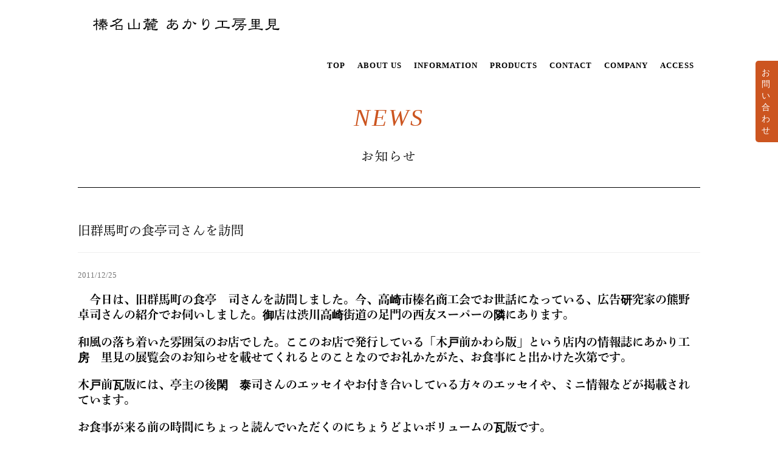

--- FILE ---
content_type: text/html; charset=UTF-8
request_url: https://akarikb-satomi.com/blog/30/
body_size: 9749
content:
<!DOCTYPE HTML>
<html lang="ja">

<head>

  <meta charset="utf-8">
  <meta name="viewport" content="width=device-width, initial-scale=1.0">
  
 
	
<link rel="stylesheet" href="https://akarikb-satomi.com/wp-content/themes/akari_koubou/css/ress/ress.min.css" media="all" onload="this.media='all'">
<noscript> <!-- フォールバック  -->
<link rel="stylesheet" href="https://akarikb-satomi.com/wp-content/themes/akari_koubou/css/ress/ress.min.css">
</noscript>	
<link rel="stylesheet" href="https://akarikb-satomi.com/wp-content/themes/akari_koubou/css/style.css?ver=1.0.1" media="all" onload="this.media='all'">
<noscript> <!-- フォールバック  -->
<link rel="stylesheet" href="https://akarikb-satomi.com/wp-content/themes/akari_koubou/css/style.css">
</noscript>
<link rel="stylesheet" href="https://akarikb-satomi.com/wp-content/themes/akari_koubou/css/wpset.min.css" media="all" onload="this.media='all'">
<noscript><!-- フォールバック  -->
<link rel="stylesheet" href="https://akarikb-satomi.com/wp-content/themes/akari_koubou/css/wpset.min.css">
</noscript>
	
<!--第三者コードの利用付加押さえ-->
<link rel="preconnect dns-prefetch" href="fonts.adobe.com">
<link rel="preconnect dns-prefetch" href="developers.google.com/speed/libraries/">
<link rel="preconnect dns-prefetch" href="www.google.com/analytics/analytics/">
<link rel="preconnect dns-prefetch" href="marketingplatform.google.com/about/tag-manager">
<link rel="preconnect dns-prefetch" href="fonts.google.com">
<link rel="preconnect dns-prefetch" href="cdnjs.com">
<!--第三者コードの利用付加押さえ-->
	
      <!--<link href="/css/animations.css" rel="stylesheet" type="text/css">-->
    <link rel="shortcut icon" type="image/x-icon" href="https://akarikb-satomi.com/wp-content/themes/akari_koubou/images/favicons/favicon.ico">
  <link rel="icon" type="image/x-icon" href="https://akarikb-satomi.com/wp-content/themes/akari_koubou/images/favicons/favicon.ico">
  
		<!-- All in One SEO 4.9.2 - aioseo.com -->
		<title>旧群馬町の食亭司さんを訪問 | あかり工房里見</title>
	<meta name="robots" content="max-snippet:-1, max-image-preview:large, max-video-preview:-1" />
	<meta name="author" content="あかり工房里見"/>
	<link rel="canonical" href="https://akarikb-satomi.com/blog/30/" />
	<meta name="generator" content="All in One SEO (AIOSEO) 4.9.2" />
		<meta property="og:locale" content="ja_JP" />
		<meta property="og:site_name" content="榛名山麓 あかり工房里見" />
		<meta property="og:type" content="article" />
		<meta property="og:title" content="旧群馬町の食亭司さんを訪問 | あかり工房里見" />
		<meta property="og:url" content="https://akarikb-satomi.com/blog/30/" />
		<meta property="og:image" content="https://akarikb-satomi.com/wp-content/uploads/2017/12/sitelogo.png" />
		<meta property="og:image:secure_url" content="https://akarikb-satomi.com/wp-content/uploads/2017/12/sitelogo.png" />
		<meta property="og:image:width" content="1200" />
		<meta property="og:image:height" content="600" />
		<meta property="article:published_time" content="2011-12-25T14:17:56+00:00" />
		<meta property="article:modified_time" content="2011-12-25T14:17:56+00:00" />
		<meta name="twitter:card" content="summary_large_image" />
		<meta name="twitter:title" content="旧群馬町の食亭司さんを訪問 | あかり工房里見" />
		<meta name="twitter:image" content="https://akarikb-satomi.com/wp-content/uploads/2017/12/sitelogo.png" />
		<script type="application/ld+json" class="aioseo-schema">
			{"@context":"https:\/\/schema.org","@graph":[{"@type":"Article","@id":"https:\/\/akarikb-satomi.com\/blog\/30\/#article","name":"\u65e7\u7fa4\u99ac\u753a\u306e\u98df\u4ead\u53f8\u3055\u3093\u3092\u8a2a\u554f | \u3042\u304b\u308a\u5de5\u623f\u91cc\u898b","headline":"\u65e7\u7fa4\u99ac\u753a\u306e\u98df\u4ead\u53f8\u3055\u3093\u3092\u8a2a\u554f","author":{"@id":"https:\/\/akarikb-satomi.com\/author\/akarikoubou_satomi_master\/#author"},"publisher":{"@id":"https:\/\/akarikb-satomi.com\/#organization"},"image":{"@type":"ImageObject","url":"https:\/\/blogimg.goo.ne.jp\/img_emoji\/bz\/restaurant.gif","@id":"https:\/\/akarikb-satomi.com\/blog\/30\/#articleImage"},"datePublished":"2011-12-25T23:17:56+09:00","dateModified":"2011-12-25T23:17:56+09:00","inLanguage":"ja","mainEntityOfPage":{"@id":"https:\/\/akarikb-satomi.com\/blog\/30\/#webpage"},"isPartOf":{"@id":"https:\/\/akarikb-satomi.com\/blog\/30\/#webpage"},"articleSection":"\u30d6\u30ed\u30b0"},{"@type":"BreadcrumbList","@id":"https:\/\/akarikb-satomi.com\/blog\/30\/#breadcrumblist","itemListElement":[{"@type":"ListItem","@id":"https:\/\/akarikb-satomi.com#listItem","position":1,"name":"Home","item":"https:\/\/akarikb-satomi.com","nextItem":{"@type":"ListItem","@id":"https:\/\/akarikb-satomi.com\/category\/blog\/#listItem","name":"\u30d6\u30ed\u30b0"}},{"@type":"ListItem","@id":"https:\/\/akarikb-satomi.com\/category\/blog\/#listItem","position":2,"name":"\u30d6\u30ed\u30b0","item":"https:\/\/akarikb-satomi.com\/category\/blog\/","nextItem":{"@type":"ListItem","@id":"https:\/\/akarikb-satomi.com\/blog\/30\/#listItem","name":"\u65e7\u7fa4\u99ac\u753a\u306e\u98df\u4ead\u53f8\u3055\u3093\u3092\u8a2a\u554f"},"previousItem":{"@type":"ListItem","@id":"https:\/\/akarikb-satomi.com#listItem","name":"Home"}},{"@type":"ListItem","@id":"https:\/\/akarikb-satomi.com\/blog\/30\/#listItem","position":3,"name":"\u65e7\u7fa4\u99ac\u753a\u306e\u98df\u4ead\u53f8\u3055\u3093\u3092\u8a2a\u554f","previousItem":{"@type":"ListItem","@id":"https:\/\/akarikb-satomi.com\/category\/blog\/#listItem","name":"\u30d6\u30ed\u30b0"}}]},{"@type":"Organization","@id":"https:\/\/akarikb-satomi.com\/#organization","name":"\u6709\u9650\u4f1a\u793e\u3000\u91cc\u898b\u96fb\u6c17\u88fd\u4f5c\u6240","description":"\u699b\u540d\u5c71\u9e93\u3042\u304b\u308a\u5de5\u623f\u91cc\u898b\u3067\u306f\u30b9\u30c6\u30f3\u30c9\u30b0\u30e9\u30b9\u306e\u30c7\u30b6\u30a4\u30f3\u3001\u88fd\u9020\u3001\u8ca9\u58f2\u3092\u3057\u3066\u304a\u308a\u307e\u3059\u3002\u5f0a\u793e\u306f\u5143\u3005\u96fb\u6c17\u90e8\u54c1\u306e\u88fd\u9020\u3092\u4e3b\u4f53\u3068\u3057\u3066\u304d\u307e\u3057\u305f\u304c\u3001\u305d\u3053\u3067\u57f9\u3063\u305f\u534a\u7530\u4ed8\u3051\u306e\u6280\u8853\u3092\u751f\u304b\u3057\u3066\u3001\u30b9\u30c6\u30f3\u30c9\u30b0\u30e9\u30b9\u306e\u7167\u660e\u4f5c\u308a\u3092\u59cb\u3081\u307e\u3057\u305f\u3002\u5fa1\u5bb6\u65cf\u304c\u96c6\u3063\u3066\u8a9e\u308a\u5408\u3046\u5927\u5207\u306a\u5834\u6240\u306b\u3001\u6e29\u304b\u307f\u306e\u3042\u308b\u304a\u3057\u3083\u308c\u306a\u30c0\u30a4\u30cb\u30f3\u30b0\u30c6\u30fc\u30d6\u30eb\u7528\u30e9\u30f3\u30d7\u3082\u304a\u5c4a\u3051\u3044\u305f\u3057\u307e\u3059\u3002","url":"https:\/\/akarikb-satomi.com\/","telephone":"+81273740260","logo":{"@type":"ImageObject","url":"https:\/\/akarikb-satomi.com\/wp-content\/uploads\/2021\/03\/logo_yoko.png","@id":"https:\/\/akarikb-satomi.com\/blog\/30\/#organizationLogo","width":711,"height":79,"caption":"\u6709\u9650\u4f1a\u793e\u3000\u91cc\u898b\u96fb\u6c17\u88fd\u4f5c\u6240"},"image":{"@id":"https:\/\/akarikb-satomi.com\/blog\/30\/#organizationLogo"}},{"@type":"Person","@id":"https:\/\/akarikb-satomi.com\/author\/akarikoubou_satomi_master\/#author","url":"https:\/\/akarikb-satomi.com\/author\/akarikoubou_satomi_master\/","name":"\u3042\u304b\u308a\u5de5\u623f\u91cc\u898b","image":{"@type":"ImageObject","@id":"https:\/\/akarikb-satomi.com\/blog\/30\/#authorImage","url":"https:\/\/secure.gravatar.com\/avatar\/39782160966b84f713cf4e3c8495d1cc?s=96&d=mm&r=g","width":96,"height":96,"caption":"\u3042\u304b\u308a\u5de5\u623f\u91cc\u898b"}},{"@type":"WebPage","@id":"https:\/\/akarikb-satomi.com\/blog\/30\/#webpage","url":"https:\/\/akarikb-satomi.com\/blog\/30\/","name":"\u65e7\u7fa4\u99ac\u753a\u306e\u98df\u4ead\u53f8\u3055\u3093\u3092\u8a2a\u554f | \u3042\u304b\u308a\u5de5\u623f\u91cc\u898b","inLanguage":"ja","isPartOf":{"@id":"https:\/\/akarikb-satomi.com\/#website"},"breadcrumb":{"@id":"https:\/\/akarikb-satomi.com\/blog\/30\/#breadcrumblist"},"author":{"@id":"https:\/\/akarikb-satomi.com\/author\/akarikoubou_satomi_master\/#author"},"creator":{"@id":"https:\/\/akarikb-satomi.com\/author\/akarikoubou_satomi_master\/#author"},"datePublished":"2011-12-25T23:17:56+09:00","dateModified":"2011-12-25T23:17:56+09:00"},{"@type":"WebSite","@id":"https:\/\/akarikb-satomi.com\/#website","url":"https:\/\/akarikb-satomi.com\/","name":"\u699b\u540d\u5c71\u9e93 \u3042\u304b\u308a\u5de5\u623f\u91cc\u898b","description":"\u699b\u540d\u5c71\u9e93\u3042\u304b\u308a\u5de5\u623f\u91cc\u898b\u3067\u306f\u30b9\u30c6\u30f3\u30c9\u30b0\u30e9\u30b9\u306e\u30c7\u30b6\u30a4\u30f3\u3001\u88fd\u9020\u3001\u8ca9\u58f2\u3092\u3057\u3066\u304a\u308a\u307e\u3059\u3002\u5f0a\u793e\u306f\u5143\u3005\u96fb\u6c17\u90e8\u54c1\u306e\u88fd\u9020\u3092\u4e3b\u4f53\u3068\u3057\u3066\u304d\u307e\u3057\u305f\u304c\u3001\u305d\u3053\u3067\u57f9\u3063\u305f\u534a\u7530\u4ed8\u3051\u306e\u6280\u8853\u3092\u751f\u304b\u3057\u3066\u3001\u30b9\u30c6\u30f3\u30c9\u30b0\u30e9\u30b9\u306e\u7167\u660e\u4f5c\u308a\u3092\u59cb\u3081\u307e\u3057\u305f\u3002\u5fa1\u5bb6\u65cf\u304c\u96c6\u3063\u3066\u8a9e\u308a\u5408\u3046\u5927\u5207\u306a\u5834\u6240\u306b\u3001\u6e29\u304b\u307f\u306e\u3042\u308b\u304a\u3057\u3083\u308c\u306a\u30c0\u30a4\u30cb\u30f3\u30b0\u30c6\u30fc\u30d6\u30eb\u7528\u30e9\u30f3\u30d7\u3082\u304a\u5c4a\u3051\u3044\u305f\u3057\u307e\u3059\u3002","inLanguage":"ja","publisher":{"@id":"https:\/\/akarikb-satomi.com\/#organization"}}]}
		</script>
		<!-- All in One SEO -->

		<style>img:is([sizes="auto" i], [sizes^="auto," i]) { contain-intrinsic-size: 3000px 1500px }</style>
				<style>
			.lazyload,
			.lazyloading {
				max-width: 100%;
			}
		</style>
				<!-- This site uses the Google Analytics by MonsterInsights plugin v9.11.0 - Using Analytics tracking - https://www.monsterinsights.com/ -->
							<script src="//www.googletagmanager.com/gtag/js?id=G-JQQQFSEGZQ"  data-cfasync="false" data-wpfc-render="false" type="text/javascript" async></script>
			<script data-cfasync="false" data-wpfc-render="false" type="text/javascript">
				var mi_version = '9.11.0';
				var mi_track_user = true;
				var mi_no_track_reason = '';
								var MonsterInsightsDefaultLocations = {"page_location":"https:\/\/akarikb-satomi.com\/blog\/30\/"};
								if ( typeof MonsterInsightsPrivacyGuardFilter === 'function' ) {
					var MonsterInsightsLocations = (typeof MonsterInsightsExcludeQuery === 'object') ? MonsterInsightsPrivacyGuardFilter( MonsterInsightsExcludeQuery ) : MonsterInsightsPrivacyGuardFilter( MonsterInsightsDefaultLocations );
				} else {
					var MonsterInsightsLocations = (typeof MonsterInsightsExcludeQuery === 'object') ? MonsterInsightsExcludeQuery : MonsterInsightsDefaultLocations;
				}

								var disableStrs = [
										'ga-disable-G-JQQQFSEGZQ',
									];

				/* Function to detect opted out users */
				function __gtagTrackerIsOptedOut() {
					for (var index = 0; index < disableStrs.length; index++) {
						if (document.cookie.indexOf(disableStrs[index] + '=true') > -1) {
							return true;
						}
					}

					return false;
				}

				/* Disable tracking if the opt-out cookie exists. */
				if (__gtagTrackerIsOptedOut()) {
					for (var index = 0; index < disableStrs.length; index++) {
						window[disableStrs[index]] = true;
					}
				}

				/* Opt-out function */
				function __gtagTrackerOptout() {
					for (var index = 0; index < disableStrs.length; index++) {
						document.cookie = disableStrs[index] + '=true; expires=Thu, 31 Dec 2099 23:59:59 UTC; path=/';
						window[disableStrs[index]] = true;
					}
				}

				if ('undefined' === typeof gaOptout) {
					function gaOptout() {
						__gtagTrackerOptout();
					}
				}
								window.dataLayer = window.dataLayer || [];

				window.MonsterInsightsDualTracker = {
					helpers: {},
					trackers: {},
				};
				if (mi_track_user) {
					function __gtagDataLayer() {
						dataLayer.push(arguments);
					}

					function __gtagTracker(type, name, parameters) {
						if (!parameters) {
							parameters = {};
						}

						if (parameters.send_to) {
							__gtagDataLayer.apply(null, arguments);
							return;
						}

						if (type === 'event') {
														parameters.send_to = monsterinsights_frontend.v4_id;
							var hookName = name;
							if (typeof parameters['event_category'] !== 'undefined') {
								hookName = parameters['event_category'] + ':' + name;
							}

							if (typeof MonsterInsightsDualTracker.trackers[hookName] !== 'undefined') {
								MonsterInsightsDualTracker.trackers[hookName](parameters);
							} else {
								__gtagDataLayer('event', name, parameters);
							}
							
						} else {
							__gtagDataLayer.apply(null, arguments);
						}
					}

					__gtagTracker('js', new Date());
					__gtagTracker('set', {
						'developer_id.dZGIzZG': true,
											});
					if ( MonsterInsightsLocations.page_location ) {
						__gtagTracker('set', MonsterInsightsLocations);
					}
										__gtagTracker('config', 'G-JQQQFSEGZQ', {"forceSSL":"true","link_attribution":"true"} );
										window.gtag = __gtagTracker;										(function () {
						/* https://developers.google.com/analytics/devguides/collection/analyticsjs/ */
						/* ga and __gaTracker compatibility shim. */
						var noopfn = function () {
							return null;
						};
						var newtracker = function () {
							return new Tracker();
						};
						var Tracker = function () {
							return null;
						};
						var p = Tracker.prototype;
						p.get = noopfn;
						p.set = noopfn;
						p.send = function () {
							var args = Array.prototype.slice.call(arguments);
							args.unshift('send');
							__gaTracker.apply(null, args);
						};
						var __gaTracker = function () {
							var len = arguments.length;
							if (len === 0) {
								return;
							}
							var f = arguments[len - 1];
							if (typeof f !== 'object' || f === null || typeof f.hitCallback !== 'function') {
								if ('send' === arguments[0]) {
									var hitConverted, hitObject = false, action;
									if ('event' === arguments[1]) {
										if ('undefined' !== typeof arguments[3]) {
											hitObject = {
												'eventAction': arguments[3],
												'eventCategory': arguments[2],
												'eventLabel': arguments[4],
												'value': arguments[5] ? arguments[5] : 1,
											}
										}
									}
									if ('pageview' === arguments[1]) {
										if ('undefined' !== typeof arguments[2]) {
											hitObject = {
												'eventAction': 'page_view',
												'page_path': arguments[2],
											}
										}
									}
									if (typeof arguments[2] === 'object') {
										hitObject = arguments[2];
									}
									if (typeof arguments[5] === 'object') {
										Object.assign(hitObject, arguments[5]);
									}
									if ('undefined' !== typeof arguments[1].hitType) {
										hitObject = arguments[1];
										if ('pageview' === hitObject.hitType) {
											hitObject.eventAction = 'page_view';
										}
									}
									if (hitObject) {
										action = 'timing' === arguments[1].hitType ? 'timing_complete' : hitObject.eventAction;
										hitConverted = mapArgs(hitObject);
										__gtagTracker('event', action, hitConverted);
									}
								}
								return;
							}

							function mapArgs(args) {
								var arg, hit = {};
								var gaMap = {
									'eventCategory': 'event_category',
									'eventAction': 'event_action',
									'eventLabel': 'event_label',
									'eventValue': 'event_value',
									'nonInteraction': 'non_interaction',
									'timingCategory': 'event_category',
									'timingVar': 'name',
									'timingValue': 'value',
									'timingLabel': 'event_label',
									'page': 'page_path',
									'location': 'page_location',
									'title': 'page_title',
									'referrer' : 'page_referrer',
								};
								for (arg in args) {
																		if (!(!args.hasOwnProperty(arg) || !gaMap.hasOwnProperty(arg))) {
										hit[gaMap[arg]] = args[arg];
									} else {
										hit[arg] = args[arg];
									}
								}
								return hit;
							}

							try {
								f.hitCallback();
							} catch (ex) {
							}
						};
						__gaTracker.create = newtracker;
						__gaTracker.getByName = newtracker;
						__gaTracker.getAll = function () {
							return [];
						};
						__gaTracker.remove = noopfn;
						__gaTracker.loaded = true;
						window['__gaTracker'] = __gaTracker;
					})();
									} else {
										console.log("");
					(function () {
						function __gtagTracker() {
							return null;
						}

						window['__gtagTracker'] = __gtagTracker;
						window['gtag'] = __gtagTracker;
					})();
									}
			</script>
							<!-- / Google Analytics by MonsterInsights -->
		<link rel='stylesheet' id='aioseo/css/src/vue/standalone/blocks/table-of-contents/global.scss-css' href='https://akarikb-satomi.com/wp-content/plugins/all-in-one-seo-pack/dist/Lite/assets/css/table-of-contents/global.e90f6d47.css?ver=4.9.2' type='text/css' media='all' />
<style id='classic-theme-styles-inline-css' type='text/css'>
/*! This file is auto-generated */
.wp-block-button__link{color:#fff;background-color:#32373c;border-radius:9999px;box-shadow:none;text-decoration:none;padding:calc(.667em + 2px) calc(1.333em + 2px);font-size:1.125em}.wp-block-file__button{background:#32373c;color:#fff;text-decoration:none}
</style>
<style id='global-styles-inline-css' type='text/css'>
body{--wp--preset--color--black: #000000;--wp--preset--color--cyan-bluish-gray: #abb8c3;--wp--preset--color--white: #ffffff;--wp--preset--color--pale-pink: #f78da7;--wp--preset--color--vivid-red: #cf2e2e;--wp--preset--color--luminous-vivid-orange: #ff6900;--wp--preset--color--luminous-vivid-amber: #fcb900;--wp--preset--color--light-green-cyan: #7bdcb5;--wp--preset--color--vivid-green-cyan: #00d084;--wp--preset--color--pale-cyan-blue: #8ed1fc;--wp--preset--color--vivid-cyan-blue: #0693e3;--wp--preset--color--vivid-purple: #9b51e0;--wp--preset--gradient--vivid-cyan-blue-to-vivid-purple: linear-gradient(135deg,rgba(6,147,227,1) 0%,rgb(155,81,224) 100%);--wp--preset--gradient--light-green-cyan-to-vivid-green-cyan: linear-gradient(135deg,rgb(122,220,180) 0%,rgb(0,208,130) 100%);--wp--preset--gradient--luminous-vivid-amber-to-luminous-vivid-orange: linear-gradient(135deg,rgba(252,185,0,1) 0%,rgba(255,105,0,1) 100%);--wp--preset--gradient--luminous-vivid-orange-to-vivid-red: linear-gradient(135deg,rgba(255,105,0,1) 0%,rgb(207,46,46) 100%);--wp--preset--gradient--very-light-gray-to-cyan-bluish-gray: linear-gradient(135deg,rgb(238,238,238) 0%,rgb(169,184,195) 100%);--wp--preset--gradient--cool-to-warm-spectrum: linear-gradient(135deg,rgb(74,234,220) 0%,rgb(151,120,209) 20%,rgb(207,42,186) 40%,rgb(238,44,130) 60%,rgb(251,105,98) 80%,rgb(254,248,76) 100%);--wp--preset--gradient--blush-light-purple: linear-gradient(135deg,rgb(255,206,236) 0%,rgb(152,150,240) 100%);--wp--preset--gradient--blush-bordeaux: linear-gradient(135deg,rgb(254,205,165) 0%,rgb(254,45,45) 50%,rgb(107,0,62) 100%);--wp--preset--gradient--luminous-dusk: linear-gradient(135deg,rgb(255,203,112) 0%,rgb(199,81,192) 50%,rgb(65,88,208) 100%);--wp--preset--gradient--pale-ocean: linear-gradient(135deg,rgb(255,245,203) 0%,rgb(182,227,212) 50%,rgb(51,167,181) 100%);--wp--preset--gradient--electric-grass: linear-gradient(135deg,rgb(202,248,128) 0%,rgb(113,206,126) 100%);--wp--preset--gradient--midnight: linear-gradient(135deg,rgb(2,3,129) 0%,rgb(40,116,252) 100%);--wp--preset--font-size--small: 13px;--wp--preset--font-size--medium: 20px;--wp--preset--font-size--large: 36px;--wp--preset--font-size--x-large: 42px;--wp--preset--spacing--20: 0.44rem;--wp--preset--spacing--30: 0.67rem;--wp--preset--spacing--40: 1rem;--wp--preset--spacing--50: 1.5rem;--wp--preset--spacing--60: 2.25rem;--wp--preset--spacing--70: 3.38rem;--wp--preset--spacing--80: 5.06rem;--wp--preset--shadow--natural: 6px 6px 9px rgba(0, 0, 0, 0.2);--wp--preset--shadow--deep: 12px 12px 50px rgba(0, 0, 0, 0.4);--wp--preset--shadow--sharp: 6px 6px 0px rgba(0, 0, 0, 0.2);--wp--preset--shadow--outlined: 6px 6px 0px -3px rgba(255, 255, 255, 1), 6px 6px rgba(0, 0, 0, 1);--wp--preset--shadow--crisp: 6px 6px 0px rgba(0, 0, 0, 1);}:where(.is-layout-flex){gap: 0.5em;}:where(.is-layout-grid){gap: 0.5em;}body .is-layout-flow > .alignleft{float: left;margin-inline-start: 0;margin-inline-end: 2em;}body .is-layout-flow > .alignright{float: right;margin-inline-start: 2em;margin-inline-end: 0;}body .is-layout-flow > .aligncenter{margin-left: auto !important;margin-right: auto !important;}body .is-layout-constrained > .alignleft{float: left;margin-inline-start: 0;margin-inline-end: 2em;}body .is-layout-constrained > .alignright{float: right;margin-inline-start: 2em;margin-inline-end: 0;}body .is-layout-constrained > .aligncenter{margin-left: auto !important;margin-right: auto !important;}body .is-layout-constrained > :where(:not(.alignleft):not(.alignright):not(.alignfull)){max-width: var(--wp--style--global--content-size);margin-left: auto !important;margin-right: auto !important;}body .is-layout-constrained > .alignwide{max-width: var(--wp--style--global--wide-size);}body .is-layout-flex{display: flex;}body .is-layout-flex{flex-wrap: wrap;align-items: center;}body .is-layout-flex > *{margin: 0;}body .is-layout-grid{display: grid;}body .is-layout-grid > *{margin: 0;}:where(.wp-block-columns.is-layout-flex){gap: 2em;}:where(.wp-block-columns.is-layout-grid){gap: 2em;}:where(.wp-block-post-template.is-layout-flex){gap: 1.25em;}:where(.wp-block-post-template.is-layout-grid){gap: 1.25em;}.has-black-color{color: var(--wp--preset--color--black) !important;}.has-cyan-bluish-gray-color{color: var(--wp--preset--color--cyan-bluish-gray) !important;}.has-white-color{color: var(--wp--preset--color--white) !important;}.has-pale-pink-color{color: var(--wp--preset--color--pale-pink) !important;}.has-vivid-red-color{color: var(--wp--preset--color--vivid-red) !important;}.has-luminous-vivid-orange-color{color: var(--wp--preset--color--luminous-vivid-orange) !important;}.has-luminous-vivid-amber-color{color: var(--wp--preset--color--luminous-vivid-amber) !important;}.has-light-green-cyan-color{color: var(--wp--preset--color--light-green-cyan) !important;}.has-vivid-green-cyan-color{color: var(--wp--preset--color--vivid-green-cyan) !important;}.has-pale-cyan-blue-color{color: var(--wp--preset--color--pale-cyan-blue) !important;}.has-vivid-cyan-blue-color{color: var(--wp--preset--color--vivid-cyan-blue) !important;}.has-vivid-purple-color{color: var(--wp--preset--color--vivid-purple) !important;}.has-black-background-color{background-color: var(--wp--preset--color--black) !important;}.has-cyan-bluish-gray-background-color{background-color: var(--wp--preset--color--cyan-bluish-gray) !important;}.has-white-background-color{background-color: var(--wp--preset--color--white) !important;}.has-pale-pink-background-color{background-color: var(--wp--preset--color--pale-pink) !important;}.has-vivid-red-background-color{background-color: var(--wp--preset--color--vivid-red) !important;}.has-luminous-vivid-orange-background-color{background-color: var(--wp--preset--color--luminous-vivid-orange) !important;}.has-luminous-vivid-amber-background-color{background-color: var(--wp--preset--color--luminous-vivid-amber) !important;}.has-light-green-cyan-background-color{background-color: var(--wp--preset--color--light-green-cyan) !important;}.has-vivid-green-cyan-background-color{background-color: var(--wp--preset--color--vivid-green-cyan) !important;}.has-pale-cyan-blue-background-color{background-color: var(--wp--preset--color--pale-cyan-blue) !important;}.has-vivid-cyan-blue-background-color{background-color: var(--wp--preset--color--vivid-cyan-blue) !important;}.has-vivid-purple-background-color{background-color: var(--wp--preset--color--vivid-purple) !important;}.has-black-border-color{border-color: var(--wp--preset--color--black) !important;}.has-cyan-bluish-gray-border-color{border-color: var(--wp--preset--color--cyan-bluish-gray) !important;}.has-white-border-color{border-color: var(--wp--preset--color--white) !important;}.has-pale-pink-border-color{border-color: var(--wp--preset--color--pale-pink) !important;}.has-vivid-red-border-color{border-color: var(--wp--preset--color--vivid-red) !important;}.has-luminous-vivid-orange-border-color{border-color: var(--wp--preset--color--luminous-vivid-orange) !important;}.has-luminous-vivid-amber-border-color{border-color: var(--wp--preset--color--luminous-vivid-amber) !important;}.has-light-green-cyan-border-color{border-color: var(--wp--preset--color--light-green-cyan) !important;}.has-vivid-green-cyan-border-color{border-color: var(--wp--preset--color--vivid-green-cyan) !important;}.has-pale-cyan-blue-border-color{border-color: var(--wp--preset--color--pale-cyan-blue) !important;}.has-vivid-cyan-blue-border-color{border-color: var(--wp--preset--color--vivid-cyan-blue) !important;}.has-vivid-purple-border-color{border-color: var(--wp--preset--color--vivid-purple) !important;}.has-vivid-cyan-blue-to-vivid-purple-gradient-background{background: var(--wp--preset--gradient--vivid-cyan-blue-to-vivid-purple) !important;}.has-light-green-cyan-to-vivid-green-cyan-gradient-background{background: var(--wp--preset--gradient--light-green-cyan-to-vivid-green-cyan) !important;}.has-luminous-vivid-amber-to-luminous-vivid-orange-gradient-background{background: var(--wp--preset--gradient--luminous-vivid-amber-to-luminous-vivid-orange) !important;}.has-luminous-vivid-orange-to-vivid-red-gradient-background{background: var(--wp--preset--gradient--luminous-vivid-orange-to-vivid-red) !important;}.has-very-light-gray-to-cyan-bluish-gray-gradient-background{background: var(--wp--preset--gradient--very-light-gray-to-cyan-bluish-gray) !important;}.has-cool-to-warm-spectrum-gradient-background{background: var(--wp--preset--gradient--cool-to-warm-spectrum) !important;}.has-blush-light-purple-gradient-background{background: var(--wp--preset--gradient--blush-light-purple) !important;}.has-blush-bordeaux-gradient-background{background: var(--wp--preset--gradient--blush-bordeaux) !important;}.has-luminous-dusk-gradient-background{background: var(--wp--preset--gradient--luminous-dusk) !important;}.has-pale-ocean-gradient-background{background: var(--wp--preset--gradient--pale-ocean) !important;}.has-electric-grass-gradient-background{background: var(--wp--preset--gradient--electric-grass) !important;}.has-midnight-gradient-background{background: var(--wp--preset--gradient--midnight) !important;}.has-small-font-size{font-size: var(--wp--preset--font-size--small) !important;}.has-medium-font-size{font-size: var(--wp--preset--font-size--medium) !important;}.has-large-font-size{font-size: var(--wp--preset--font-size--large) !important;}.has-x-large-font-size{font-size: var(--wp--preset--font-size--x-large) !important;}
.wp-block-navigation a:where(:not(.wp-element-button)){color: inherit;}
:where(.wp-block-post-template.is-layout-flex){gap: 1.25em;}:where(.wp-block-post-template.is-layout-grid){gap: 1.25em;}
:where(.wp-block-columns.is-layout-flex){gap: 2em;}:where(.wp-block-columns.is-layout-grid){gap: 2em;}
.wp-block-pullquote{font-size: 1.5em;line-height: 1.6;}
</style>
<link rel='stylesheet' id='contact-form-7-css' href='https://akarikb-satomi.com/wp-content/plugins/contact-form-7/includes/css/styles.css?ver=5.8.3' type='text/css' media='all' />
<script type="text/javascript" src="https://akarikb-satomi.com/wp-includes/js/jquery/jquery.min.js?ver=3.7.1" id="jquery-core-js"></script>
<script type="text/javascript" src="https://akarikb-satomi.com/wp-content/plugins/google-analytics-for-wordpress/assets/js/frontend-gtag.min.js?ver=9.11.0" id="monsterinsights-frontend-script-js" async="async" data-wp-strategy="async"></script>
<script data-cfasync="false" data-wpfc-render="false" type="text/javascript" id='monsterinsights-frontend-script-js-extra'>/* <![CDATA[ */
var monsterinsights_frontend = {"js_events_tracking":"true","download_extensions":"doc,pdf,ppt,zip,xls,docx,pptx,xlsx","inbound_paths":"[{\"path\":\"\\\/go\\\/\",\"label\":\"affiliate\"},{\"path\":\"\\\/recommend\\\/\",\"label\":\"affiliate\"}]","home_url":"https:\/\/akarikb-satomi.com","hash_tracking":"false","v4_id":"G-JQQQFSEGZQ"};/* ]]> */
</script>
		<script>
			document.documentElement.className = document.documentElement.className.replace('no-js', 'js');
		</script>
				<style>
			.no-js img.lazyload {
				display: none;
			}

			figure.wp-block-image img.lazyloading {
				min-width: 150px;
			}

			.lazyload,
			.lazyloading {
				--smush-placeholder-width: 100px;
				--smush-placeholder-aspect-ratio: 1/1;
				width: var(--smush-image-width, var(--smush-placeholder-width)) !important;
				aspect-ratio: var(--smush-image-aspect-ratio, var(--smush-placeholder-aspect-ratio)) !important;
			}

						.lazyload, .lazyloading {
				opacity: 0;
			}

			.lazyloaded {
				opacity: 1;
				transition: opacity 400ms;
				transition-delay: 0ms;
			}

					</style>
		
  <script src="https://ajax.googleapis.com/ajax/libs/jquery/1.9.1/jquery.min.js"></script>
      <link rel="alternate" href="https://akarikb-satomi.com/blog/30/" hreflang="ja" />
  	
	

	
	
</head>

<body id="pages" >
  <div class="animatedParent">
    <div class="slide" id="slide1" data-slide="1" data-stellar-background-ratio="0.5">
      <div class="containers clearfix">
        <div id="content">
          <header>
            <div class="menu">
              <div class="container clearfix">
                <nav>
                  <div class="gblnv_box">
                    <div class="menu-trigger"> <span></span> <span></span> <span></span> </div>
                    <div id="nav" class="gblnv_block"><a href="https://akarikb-satomi.com" class="logo"><img data-src="https://akarikb-satomi.com/wp-content/themes/akari_koubou/images/logo/logo_footer.svg" alt="あかり工房里見" src="[data-uri]" class="lazyload" /></a>                      <ul class="navigation">
                                                  <li><a href="https://akarikb-satomi.com">TOP</a></li>
                          <li><a href="https://akarikb-satomi.com/#about">ABOUT US</a></li>
                          <li><a href="https://akarikb-satomi.com/#slide4">INFORMATION</a></li>
                          <li><a href="https://akarikb-satomi.com/#slide5">PRODUCTS</a></li>
                          <li><a href="https://akarikb-satomi.com/#slide6">CONTACT</a></li>
                          <li><a href="https://akarikb-satomi.com/#slide7">COMPANY</a></li>
                          <li><a href="https://akarikb-satomi.com/#slide8">ACCESS</a></li>
                                                <!--<li><a href="https://www.yahoo.co.jp/" target="_blank" class="fb">FACEBOOK</a></li>
                    <li><a href="https://www.yahoo.co.jp/" target="_blank" class="insta">INSTAGRAM</a></li>-->
                      </ul>
                    </div>
                  </div>
                </nav>
              </div>
            </div>
          </header>
                  </div>
        <!--/#content-->
                  <a href="https://akarikb-satomi.com#slide6" class="rightlink">お問い合わせ</a>
              </div>
    </div>
    <!--/#slide1-->
  </div><section class="animatedParent">
  <div class="slide" id="slide3">
    <div class="container clearfix animated fadeInRightShort">
      <h2>NEWS</h2>
      <span>お知らせ</span>
      <article id="single">
		          <div class="post">
          <header>
            <h3>旧群馬町の食亭司さんを訪問</h3>
          </header>
          <time datetime="2011-12-25">2011/12/25</time>
          <p><span style="font-size: 1.2em;"><strong>　今日は、旧群馬町の食亭　司さんを訪問しました。今、高崎市榛名商工会でお世話になっている、広告研究家の熊野卓司さんの紹介でお伺いしました。御店は渋川高崎街道の足門の西友スーパーの隣にあります。</strong></span></p>
<p><span style="font-size: 1.2em;"><strong>和風の落ち着いた雰囲気のお店でした。ここのお店で発行している「木戸前かわら版」という店内の情報誌にあかり工房　里見の展覧会のお知らせを載せてくれるとのことなのでお礼かたがた、お食事にと出かけた次第です。</strong></span></p>
<p><span style="font-size: 1.2em;"><strong>木戸前瓦版には、亭主の後閑　泰司さんのエッセイやお付き合いしている方々のエッセイや、ミニ情報などが掲載されています。</strong></span></p>
<p><span style="font-size: 1.2em;"><strong>お食事が来る前の時間にちょっと読んでいただくのにちょうどよいボリュームの瓦版です。</strong></span></p>
<p><span style="font-size: 1.2em;"><strong>お店のご主人の思いが伝わっていい企画だなと感心して帰ってきました。</strong></span></p>
<p><span style="font-size: 1.2em;"><strong>肝心のお食事は、木戸前御膳を頂いたのですが、お蕎麦も、マグロ丼も付け合わせのお惣菜もおいしく頂いてきました。私自身が、お食事は、手作り派、なので「冷凍、チン」でないお食事は、うれしかったです。また寄らせていただきます。御馳走様でした。<img decoding="async" data-src="https://blogimg.goo.ne.jp/img_emoji/bz/restaurant.gif" src="[data-uri]" class="lazyload" /><img decoding="async" data-src="https://blogimg.goo.ne.jp/img_emoji/bz/restaurant.gif" src="[data-uri]" class="lazyload" /><img decoding="async" data-src="https://blogimg.goo.ne.jp/img_emoji/bz/restaurant.gif" src="[data-uri]" class="lazyload" /></strong></span></p>
        </div>
		          <div class="pagination flex">
          <div class="navlink">
			  <a class="prev" href="https://akarikb-satomi.com/blog/28/" rel="prev">前へ</a>			  <a class="next" href="https://akarikb-satomi.com/blog/32/" rel="next">次へ</a>		</div>
        </div>
        <!-- / .pagination --> 
		        </article>
    </div>
  </div>
</section>
<footer> <small>COPYRIGHT satomi denki seisakusho Co., Ltd.</small> </footer>

<!--script-->
<!--font-->
<script src="https://use.typekit.net/kef5meh.js"></script>
<script>
  try {
    Typekit.load({
      async: true
    });
  } catch (e) {}
</script>

<script>
  document.addEventListener('wpcf7mailsent', function(event) {
    location = 'https://akarikb-satomi.com/thanxmail/';
  }, false);
</script>
<script src="https://cdnjs.cloudflare.com/ajax/libs/object-fit-images/3.2.3/ofi.js"></script>
<script>
  objectFitImages('.bx-wrapper img');
</script>


<script type="module"  src="https://akarikb-satomi.com/wp-content/plugins/all-in-one-seo-pack/dist/Lite/assets/table-of-contents.95d0dfce.js?ver=4.9.2" id="aioseo/js/src/vue/standalone/blocks/table-of-contents/frontend.js-js"></script>
<script type="text/javascript" src="https://akarikb-satomi.com/wp-content/plugins/contact-form-7/includes/swv/js/index.js?ver=5.8.3" id="swv-js"></script>
<script type="text/javascript" id="contact-form-7-js-extra">
/* <![CDATA[ */
var wpcf7 = {"api":{"root":"https:\/\/akarikb-satomi.com\/wp-json\/","namespace":"contact-form-7\/v1"}};
/* ]]> */
</script>
<script type="text/javascript" src="https://akarikb-satomi.com/wp-content/plugins/contact-form-7/includes/js/index.js?ver=5.8.3" id="contact-form-7-js"></script>
<script type="text/javascript" id="smush-lazy-load-js-before">
/* <![CDATA[ */
var smushLazyLoadOptions = {"autoResizingEnabled":false,"autoResizeOptions":{"precision":5,"skipAutoWidth":true}};
/* ]]> */
</script>
<script type="text/javascript" src="https://akarikb-satomi.com/wp-content/plugins/wp-smushit/app/assets/js/smush-lazy-load.min.js?ver=3.23.1" id="smush-lazy-load-js"></script>
<script type="text/javascript" src="https://akarikb-satomi.com/wp-content/themes/akari_koubou/js/scriptsx.js?ver=6.4.1" id="scriptsxt-js"></script>
<script type="text/javascript" src="https://akarikb-satomi.com/wp-content/themes/akari_koubou/js/css3-animate-it.js?ver=6.4.1" id="animate-it-js"></script>
<!-- Global site tag (gtag.js) - Google Analytics -->
<script async src="https://www.googletagmanager.com/gtag/js?id=UA-111255627-1"></script>
<script>
  window.dataLayer = window.dataLayer || [];

  function gtag() {
    dataLayer.push(arguments);
  }
  gtag('js', new Date());

  gtag('config', 'UA-111255627-1');
</script>

</body>
</html>

--- FILE ---
content_type: text/css
request_url: https://akarikb-satomi.com/wp-content/themes/akari_koubou/css/style.css?ver=1.0.1
body_size: 7411
content:
@charset "utf-8";
/*@import url(//fonts.googleapis.com/earlyaccess/notosansjapanese.css);*/

/*--------------------------------------------*/

/*-------------------- form -----------------*/

/*--------------------------------------------*/

button,
input,
optgroup,
select,
textarea {
    font-family: sans-serif;
    font-size: 100%;
    line-height: 1.15;
    margin: 0;
}

button,
input {
    overflow: visible;
}

button,
select {
    text-transform: none;
}

button,
html [type="button"],
[type="reset"],
[type="submit"] {
    -webkit-appearance: button;
    /* 2 */
}

button::-moz-focus-inner,
[type="button"]::-moz-focus-inner,
[type="reset"]::-moz-focus-inner,
[type="submit"]::-moz-focus-inner {
    border-style: none;
    padding: 0;
}

button:-moz-focusring,
[type="button"]:-moz-focusring,
[type="reset"]:-moz-focusring,
[type="submit"]:-moz-focusring {
    outline: 1px dotted ButtonText;
}

fieldset {
    padding: 0.35em 0.75em 0.625em;
}

legend {
    box-sizing: border-box;
    color: inherit;
    display: table;
    max-width: 100%;
    padding: 0;
    white-space: normal;
}

progress {
    display: inline-block;
    vertical-align: baseline;
}

textarea {
    overflow: auto;
}

[type="checkbox"],
[type="radio"] {
    box-sizing: border-box;
    padding: 0;
}

[type="number"]::-webkit-inner-spin-button,
[type="number"]::-webkit-outer-spin-button {
    height: auto;
}

[type="search"] {
    -webkit-appearance: textfield;
    /* 1 */
    outline-offset: -2px;
    /* 2 */
}

[type="search"]::-webkit-search-cancel-button,
[type="search"]::-webkit-search-decoration {
    -webkit-appearance: none;
}

::-webkit-file-upload-button {
    -webkit-appearance: button;
    font: inherit;
}

details,
menu {
    display: block;
}

summary {
    display: list-item;
}

canvas {
    display: inline-block;
}

template {
    display: none;
}

[hidden] {
    display: none;
}

.clearfix:before,
.clearfix:after {
    content: " ";
    display: table;
}

.clearfix:after {
    clear: both;
}

button:-moz-focusring,
[type="button"]:-moz-focusring,
[type="reset"]:-moz-focusring,
[type="submit"]:-moz-focusring {
    outline: 1px dotted ButtonText;
}

progress {
    display: inline-block;
    vertical-align: baseline;
}

legend {
    box-sizing: border-box;
    /* 1 */
    color: inherit;
    /* 2 */
    display: table;
    /* 1 */
    max-width: 100%;
    /* 1 */
    padding: 0;
    /* 3 */
    white-space: normal;
    /* 1 */
}

[type="number"]::-webkit-inner-spin-button,
[type="number"]::-webkit-outer-spin-button {
    height: auto;
}

/*--------------------------------------------*/

/*-------------------- style -----------------*/

/*--------------------------------------------*/

* {
    -moz-box-sizing: border-box;
    -webkit-box-sizing: border-box;
    box-sizing: border-box;
}

.body {
    background-color: #fff;
    /*font-family: "dnp-shuei-mincho-pr6n";*/
    /*font-family: "Noto Sans Japanese", sans-serif;*/
    font-family: "游ゴシック体", YuGothic, "游ゴシック", "Yu Gothic", "メイリオ", "Hiragino Kaku Gothic ProN",
        "Hiragino Sans", sans-serif !important;
    font-weight: 500;
    font-size: 100%;
}

a {
    text-decoration: none;
    transition: 0.5s;
    color: #5ca50d;
}

a:hover {
    opacity: 0.7;
}

/* Navigation */

.menu {
    position: absolute;
    top: 0;
    left: 0;
    right: 0;
    margin: auto;
    width: 1024px;
    height: auto;
    z-index: 100;
}

#pages .menu {
    padding-top: 40px;
}

#pages .gblnv_box #nav .logo img {
    width: 30%;
    height: auto;
    position: absolute;
    left: 25px;
    top: 30px;
}

#slide1 .containers.clearfix .rightlink {
    width: 37px;
    height: auto;
    padding: 10px;
    background-color: #cc5520;
    color: #fff;
    position: fixed;
    right: 0;
    top: 100px;
    border-top-left-radius: 5px;
    border-bottom-left-radius: 5px;
    letter-spacing: 1px;
    line-height: 1.2rem;
    font-size: 0.9rem;
    z-index: 100;
}

#nav {
    text-align: right;
    margin: 30px auto 0 auto;
}

.navigation {
    float: right;
    list-style: none;
    margin: 0;
}

.navigation li {
    float: left;
    padding: 0px;
    font-size: 0.83rem;
    letter-spacing: 1px;
    font-weight: 800;
    text-align: center;
    padding-left: 10px;
    padding-right: 10px;
    padding-bottom: 5px;
    position: relative;
    display: inline-block;
    text-decoration: none;
}

.navigation li a {
    color: #000;
    display: block;
}

.navigation li:hover {
    cursor: pointer;
}

.navigation li::after {
    content: "";
    position: absolute;
    bottom: 0;
    left: 0;
    width: 100%;
    height: 1px;
    -webkit-transform: scaleX(0);
    -ms-transform: scaleX(0);
    transform: scaleX(0);
    background-color: red;
    -webkit-transition: all 0.3s ease;
    transition: all 0.3s ease;
}

.navigation li:hover::after {
    -webkit-transform: scaleX(1);
    -ms-transform: scaleX(1);
    transform: scaleX(1);
}

.navigation .active {
    cursor: pointer;
    color: #cc5520;
    font-weight: bold;
}

/*---- nav2 ------*/

#sidenav {
    width: 100px;
    position: fixed;
    height: auto;
    top: 0px;
    left: 0px;
    margin-top: 200px;
    z-index: 99999;
    padding-top: 20px;
    padding-right: 0px;
    padding-bottom: 0px;
    padding-left: 0px;
    display: block;
    margin-right: 0px;
    margin-bottom: 0px;
    margin-left: 0px;
    right: 20px;
}

#sidenav ul {
    width: 100px;
    margin-top: 0px;
    margin-right: 0px;
    margin-bottom: 0px;
    margin-left: 0px;
}

/*body:not(.top) #sidenav {
  left: 93%;
  width: 100px;
}*/

.on {
    color: #cc5520 !important;
}

#sidenav li a:before.on {
    color: #cc5520 !important;
}

#sidenav li a:before {
    content: "●";
    position: absolute;
    left: 5px;
    top: 0px;
}

#sidenav li {
    width: 150px;
    height: 30px;
    text-align: left;
    position: relative;
    padding-left: 30px;
}

#sidenav li a {
    display: block;
    margin-top: 20px;
    margin-right: 0px;
    margin-bottom: 20px;
    margin-left: -30px;
    /*font-family: "Noto Sans Japanese", sans-serif;*/
    font-family: "游ゴシック体", YuGothic, "游ゴシック", "Yu Gothic", "メイリオ", "Hiragino Kaku Gothic ProN",
        "Hiragino Sans", sans-serif !important;
    font-weight: 500;
    font-size: 0.9rem;
    line-height: 30px;
    color: #595757;
}

#sidenav li a span {
    opacity: 0;
    transition: 0.3s;
    display: block;
    padding-left: 30px;
}

#sidenav li a span:hover {
    opacity: 1;
}

/* Navigation END */

/* container */

.container {
    width: 1024px;
    height: auto;
    margin: 30px auto 30px auto;
}

/* container parts */

#slide2 .container,
#slide3 .container,
#slide4 .container,
#slide5 .container,
#slide6 .container,
#slide7 .container,
#slide9 .container {
    border-bottom: 1px solid #000;
    padding-bottom: 70px;
    padding-top: 40px;
}

#slide3 .container {
    border-bottom: none;
}

#slide2 .container h2,
#slide3 .container h2,
#slide5 .container h2,
#slide6 .container h2,
#slide7 .container h2,
#slide8 .container h2,
#slide9 .container h2 {
    color: #cc5520;
    font-weight: normal;
    font-size: 2.5rem;
    font-style: italic;
    letter-spacing: 3px;
    text-align: center;
    display: block;
    padding-bottom: 20px;
}

#slide4 .container h2 {
    color: #fff;
    font-weight: normal;
    font-size: 2.5rem;
    font-style: italic;
    letter-spacing: 3px;
    text-align: center;
    display: block;
    padding-top: 20px;
    padding-bottom: 20px;
}

#slide2 .container h2 + span,
#slide3 .container h2 + span,
#slide5 .container h2 + span,
#slide6 .container h2 + span,
#slide7 .container h2 + span,
#slide8 .container h2 + span,
#slide9 .container h2 + span {
    font-family: "dnp-shuei-mincho-pr6n";
    /*font-family: "ＭＳ Ｐ明朝", "MS PMincho", "ヒラギノ明朝 Pro W3", "Hiragino Mincho Pro", serif;*/
    font-size: 1.3rem;
    text-align: center;
    display: block;
    letter-spacing: 2px;
}

#slide4 .container h2 + span {
    font-family: "dnp-shuei-mincho-pr6n";
    /*font-family: "ＭＳ Ｐ明朝", "MS PMincho", "ヒラギノ明朝 Pro W3", "Hiragino Mincho Pro", serif;*/
    font-size: 1.3rem;
    text-align: center;
    display: block;
    letter-spacing: 2px;
    color: #fff;
    width: 65%;
    margin: 20px auto 0 auto;
    position: relative;
}

#slide4 .container h2 + span:before {
    content: "";
    position: absolute;
    height: 3px;
    width: 30px;
    top: -25px;
    left: 45%;
    background-color: #fff;
}

#slide2 .container p {
    font-family: "dnp-shuei-mincho-pr6n";
    /*font-family: "ＭＳ Ｐ明朝", "MS PMincho", "ヒラギノ明朝 Pro W3", "Hiragino Mincho Pro", serif;*/
    font-size: 1rem;
    line-height: 2rem;
    width: 90%;
    margin: 30px auto 0px auto;
}

#slide4 .container p {
    font-family: "dnp-shuei-mincho-pr6n";
    /*font-family: "ＭＳ Ｐ明朝", "MS PMincho", "ヒラギノ明朝 Pro W3", "Hiragino Mincho Pro", serif;*/
    font-size: 0.8rem;
    line-height: 1.3rem;
    color: #fff;
    width: 65%;
    display: block;
    margin: 30px auto 20px auto;
}

/* news */

#slide3 .container.clearfix article {
    display: block;
    padding-top: 30px;
    padding-bottom: 30px;
}

#slide3 .container.clearfix article .flex .post,
#slide4 article .flex figure,
#slide5 .container.clearfix .flex .basegoods,
#slide7 .container.clearfix .flex figure {
    padding: 20px;
}

#slide3 .container.clearfix article .flex .post a {
    color: #000;
    font-family: "dnp-shuei-mincho-pr6n";
    /*font-family: "ＭＳ Ｐ明朝", "MS PMincho", "ヒラギノ明朝 Pro W3", "Hiragino Mincho Pro", serif;*/
    font-size: 1rem;
}

#slide3 .container.clearfix article .flex .post header h3 {
    font-size: 1.2rem;
    display: block;
    padding-bottom: 15px;
    padding-top: 10px;
    font-weight: normal;
    line-height: 1.4rem;
}

#slide3 .container.clearfix article .flex .post p {
    font-size: 0.9rem;
    line-height: 1.3rem;
}

#slide3 .container.clearfix article .flex .post time {
    font-size: 0.7rem;
    display: block;
    position: absolute;
    bottom: 0;
    right: 0;
}

#slide3 .container.clearfix article .flex .post a img,
#slide4 .flex figure img,
#slide7 .container.clearfix .flex img {
    width: 100%;
    height: auto;
}

#slide3 article .flex .post img {
    width: 320px;
    height: auto;
}

#single .post img {
    width: auto;
    max-width: 100%;
    height: auto;
    display: block;
}

#slide3 .container.clearfix .more,
#slide6 .container.clearfix input[type="submit"] {
    width: 400px;
    height: auto;
    padding: 20px;
    text-align: center;
    color: #000;
    margin: 0 auto 0 auto;
    border: 1px solid #000;
    display: block;
    transition: 0s;
}

#slide3 .container.clearfix .more:hover,
#slide6 .container.clearfix input[type="submit"]:hover {
    background-color: #cc5520;
    border: 1px solid #cc5520;
    color: #fff;
    opacity: 1;
}

#pages #slide3 .container.clearfix.animated.fadeInRightShort article {
    border-top: 1px solid #000;
    margin-top: 30px;
}

/*　トリミングする外側の枠　*/

.trim {
    overflow: hidden;
    width: 310px;
    /* トリミングしたい枠の幅 */
    height: 300px;
    /* トリミングしたい枠の高さ */
    position: relative;
}

.trim img {
    position: absolute;
    top: 50%;
    left: 50%;
    -webkit-transform: translate(-50%, -50%);
    -ms-transform: translate(-50%, -50%);
    transform: translate(-50%, -50%);
}

#pages .animatedParent #slide3 {
    padding-top: 100px;
    padding-bottom: 0px;
    margin-bottom: -50px;
}

#pages .animatedParent #slide3 .post {
    position: relative;
    width: 33%;
}

#pages .animatedParent #slide3 #single .post {
    position: relative;
    width: 100%;
}

#pages .animatedParent #slide3 .post a time {
    width: 100%;
    text-align: right;
    padding-right: 10px;
}

#pages .animatedParent #slide3 .post a time:before {
    content: "";
    height: 1px;
    background-color: #ccc;
    position: absolute;
    left: 10px;
    bottom: 10px;
    width: 75%;
}

#single {
    display: block;
    padding-bottom: 30px;
}

#single .post header {
    font-family: "dnp-shuei-mincho-pr6n";
    /*font-family: "ＭＳ Ｐ明朝", "MS PMincho", "ヒラギノ明朝 Pro W3", "Hiragino Mincho Pro", serif;*/
    display: block;
    font-size: 1.3rem;
    padding-bottom: 30px;
}

#single .post .eye {
    display: block;
    margin: 20px auto;
    width: 80%;
}

#single .post .eye img {
    width: 100%;
    height: auto;
}

#single .post time {
    display: block;
    font-size: 0.8rem;
    color: #777;
}

#single .post p {
    font-family: "dnp-shuei-mincho-pr6n";
    /*font-family: "ＭＳ Ｐ明朝", "MS PMincho", "ヒラギノ明朝 Pro W3", "Hiragino Mincho Pro", serif;*/
    font-size: 1rem;
    color: #000;
    line-height: 1.5rem;
    margin: 20px auto 20px;
}

#single .post h3,
#single .post h4,
#single .post h5,
#single .post h6 {
    font-family: "dnp-shuei-mincho-pr6n";
    /*font-family: "ＭＳ Ｐ明朝", "MS PMincho", "ヒラギノ明朝 Pro W3", "Hiragino Mincho Pro", serif;*/
    display: block;
    font-size: 1.3rem;
    border-bottom: 1px solid #efefef;
    padding-bottom: 15px;
    font-weight: normal;
    margin-top: 20px;
}

.pagination.flex .navlink {
    display: block;
    padding-top: 30px;
}

.pagination.flex .navlink .current {
    color: #cc5520;
    font-size: 0.9rem;
}

.pagination.flex .navlink a {
    margin: 0 10px 0 10px;
    font-size: 0.8rem;
    color: #333;
    padding-top: 5px;
    padding-right: 10px;
    padding-left: 10px;
    padding-bottom: 5px;
    background-color: #efefef;
}

#slide3 article .flex .post {
    position: relative;
    height: 500px;
}

#slide4 .container.clearfix header {
    display: block;
    background-color: #cc5520;
    width: 65%;
    height: auto;
    padding-top: 40px;
    padding-bottom: 40px;
    text-align: center;
    margin: 0 auto 40px auto;
}

#slide4 .container.clearfix article span {
    color: #cc5520;
    font-size: 2rem;
    text-align: center;
    position: relative;
    display: block;
    letter-spacing: 2px;
}

#slide4 .container.clearfix article p {
    color: #000;
    font-size: 0.9rem;
    line-height: 1.3rem;
    display: block;
    padding-bottom: 50px;
}

#slide4 .container.clearfix article span:after {
    content: "";
    position: absolute;
    height: 3px;
    width: 30px;
    bottom: 0px;
    left: 48.5%;
    background-color: #cc5520;
}

#slide4 .container.clearfix article h3 {
    color: #595757;
    font-weight: normal;
    font-family: "dnp-shuei-mincho-pr6n";
    /*font-family: "ＭＳ Ｐ明朝", "MS PMincho", "ヒラギノ明朝 Pro W3", "Hiragino Mincho Pro", serif;*/
    text-align: center;
    padding-top: 20px;
}

#slide4 .container.clearfix article h3 + .flex {
    margin-top: 30px;
}

#slide4 .flex + span {
    margin-top: 30px;
}

#slide4 .flex figure {
    height: auto;
    width: 50%;
}

#slide4 .flex figure figcaption {
    font-family: "dnp-shuei-mincho-pr6n";
    /*font-family: "ＭＳ Ｐ明朝", "MS PMincho", "ヒラギノ明朝 Pro W3", "Hiragino Mincho Pro", serif;*/
}

#slide4 .flex#wide {
    width: 80%;
    height: auto;
    padding: 0px;
    margin: -20px auto 0 auto;
}

#slide4 .flex#wide figure {
    padding: 0px;
    width: 100%;
    height: auto;
}

#slide5 .container.clearfix h3 {
    width: 100%;
    display: block;
    height: auto;
    background-color: #cc5520;
    color: #fff;
    padding: 10px;
    font-weight: normal;
    font-size: 1rem;
    font-family: "dnp-shuei-mincho-pr6n";
    /*font-family: "ＭＳ Ｐ明朝", "MS PMincho", "ヒラギノ明朝 Pro W3", "Hiragino Mincho Pro", serif;*/
    margin-top: 40px;
}

#slide5 .container.clearfix .flex .basegoods iframe {
    width: 100%;
    overflow: hidden !important;
    border: none;
}

#slide5 .flex .basegoods table {
    width: 100%;
    height: auto;
    font-family: "dnp-shuei-mincho-pr6n";
    /*font-family: "ＭＳ Ｐ明朝", "MS PMincho", "ヒラギノ明朝 Pro W3", "Hiragino Mincho Pro", serif;*/
    text-align: left;
    font-size: 0.8rem;
    margin-top: 10px;
}

#slide5 .flex .basegoods table caption {
    text-align: left;
    font-size: 1rem;
    padding: 5px;
    font-weight: bold;
}

#slide5 .flex .basegoods table tr th {
    /*font-family: "Noto Sans Japanese", sans-serif;*/
    font-family: "游ゴシック体", YuGothic, "游ゴシック", "Yu Gothic", "メイリオ", "Hiragino Kaku Gothic ProN",
        "Hiragino Sans", sans-serif !important;
    font-weight: 500;
    width: 30%;
    padding: 3px;
    font-weight: normal;
}

#slide5 .flex .basegoods table tr td {
    /*font-family: "Noto Sans Japanese", sans-serif;*/
    font-family: "游ゴシック体", YuGothic, "游ゴシック", "Yu Gothic", "メイリオ", "Hiragino Kaku Gothic ProN",
        "Hiragino Sans", sans-serif !important;
    font-weight: 500;
    padding: 3px;
}

.flex .basegoods img {
    width: 100%;
    height: auto;
}

#slide6 .container.clearfix p {
    font-family: "dnp-shuei-mincho-pr6n";
    /*font-family: "ＭＳ Ｐ明朝", "MS PMincho", "ヒラギノ明朝 Pro W3", "Hiragino Mincho Pro", serif;*/
    text-align: center;
    margin: 20px auto 20px auto;
    line-height: 1.3rem;
}

#slide6 .container.clearfix table {
    width: 100%;
    height: auto;
    text-align: left;
    font-size: 0.9rem;
    margin-bottom: 30px;
    border-top: 1px solid #e6e6e6;
}

#slide6 .container.clearfix .hss {
    display: block;
    text-align: right;
    font-size: 0.9rem;
    /*font-family: "Noto Sans Japanese", sans-serif;*/
    font-family: "游ゴシック体", YuGothic, "游ゴシック", "Yu Gothic", "メイリオ", "Hiragino Kaku Gothic ProN",
        "Hiragino Sans", sans-serif !important;
    font-weight: 500;
    color: #444;
}

#slide6 .container.clearfix table tr th {
    width: 30%;
    padding: 15px;
    font-weight: normal;
    border-bottom: 1px solid #e6e6e6;
}

#slide6 .container.clearfix table tr td {
    padding: 15px;
    border-bottom: 1px solid #e6e6e6;
}

#slide6 .container.clearfix table tr td input[type="text"],
#slide6 .container.clearfix table tr td input[type="email"],
#slide6 .container.clearfix table tr td input[type="number"],
#slide6 .container.clearfix table tr td textarea {
    padding: 15px;
    background-color: #e6e6e6;
    width: 100%;
    height: auto;
}

#slide6 .container.clearfix .pptextarea {
    width: 90%;
    height: 200px;
    border: 1px solid #000000;
    padding-top: 20px;
    padding-right: 20px;
    padding-bottom: 20px;
    padding-left: 20px;
    overflow-y: scroll;
    color: #444;
    margin: 0 auto 0 auto;
    display: block;
}

.red {
    color: #e80307;
}

#slide6 .container.clearfix .pptextarea p,
#slide6 .container.clearfix .pptextarea h3 {
    /*font-family: "Noto Sans Japanese", sans-serif;*/
    font-family: "游ゴシック体", YuGothic, "游ゴシック", "Yu Gothic", "メイリオ", "Hiragino Kaku Gothic ProN",
        "Hiragino Sans", sans-serif !important;
    font-weight: 500;
    text-align: left;
    font-weight: normal;
}

#slide6 .container.clearfix .pptextarea p {
    font-size: 0.8rem;
}

#slide6 .container.clearfix .pptextarea + span {
    display: block;
    margin: 30px auto 0px auto;
    text-align: center;
    font-family: "dnp-shuei-mincho-pr6n";
    /*font-family: "ＭＳ Ｐ明朝", "MS PMincho", "ヒラギノ明朝 Pro W3", "Hiragino Mincho Pro", serif;*/
}

#slide6 .container.clearfix input[type="submit"] {
    margin-top: 30px;
}

#slide7 .container.clearfix .logo {
    display: block;
    width: 40%;
    height: auto;
    padding-top: 40px;
    margin: 0 auto 40px auto;
}

#slide7 .container.clearfix .flex {
    padding-bottom: 50px;
}

#slide7 .container.clearfix table {
    width: 60%;
    height: auto;
    text-align: left;
    font-size: 0.9rem;
    margin: 0 auto 0 auto;
}

#slide7 .container.clearfix table tr th {
    width: 30%;
    padding: 15px;
    font-weight: normal;
}

#slide7 .container.clearfix table tr td {
    padding: 15px;
}

.animatedParent #slide8 {
    display: block;
    padding-top: 50px;
}

#slide8 iframe {
    width: 100%;
    height: 500px;
    margin-bottom: -10px;
}

/* flex */

.flex {
    display: -webkit-flex;
    display: flex;
    -webkit-justify-content: center;
    justify-content: center;
}

/* footer */

body footer {
    width: 100%;
    height: 50px;
    text-align: center;
    color: #ffffff;
    background-color: #cc5520;
    line-height: 50px;
    font-size: 0.9rem;
}

/*-------------お問い合わせ--------------*/

.contact h3 {
    background-color: #000;
    color: #fff;
    font-weight: normal;
    text-align: center;
    padding: 10px;
    border: none;
    font-size: 1em;
    margin-bottom: 20px;
}

.contact .cont {
    margin-bottom: 30px;
}

.disabled {
    color: #f70307;
    padding-left: 10px;
}

.contact table tr th,
.contact table tr td {
    border-bottom: 1px solid #ccc;
}

.contact input[type="text"],
.contact textarea {
    width: 100%;
    padding: 10px;
    border: 1px solid #ccc;
}

.select-box {
    display: inline-block;
    vertical-align: top;
    width: 30%;
    height: auto;
    margin-right: 5px;
}

.contact select {
    border: 1px solid #ccc;
    width: 85%;
    height: auto;
    position: relative;
    -webkit-appearance: none;
    -moz-appearance: none;
    appearance: none;
    margin-right: 5px;
}

.select-box label {
    position: relative;
}

.select-box label:after {
    display: block;
    content: " ";
    position: absolute;
    top: 55%;
    right: 10px;
    width: 10px;
    height: 50px;
    margin-top: -8px;
    background-repeat: no-repeat;
    background-position: 0 0 no-repeat;
    background-image: url(../img/ico/select.png);
    background-size: 10px;
    pointer-events: none;
}

input[type="submit"].form {
    display: block;
    text-align: center;
    background-color: #c50018;
    color: #fff !important;
    padding: 10px;
    margin-top: 30px;
    width: 100%;
    height: auto;
}

#top .flex .post {
    width: 33%;
}

/* Mobile Large min620px */

@media screen and (min-width: 38.75em) {
}

/*Tablet min740px */

@media screen and (min-width: 46.25em) {
    #content .bgslider h1 {
        position: absolute;
        top: 30%;
        left: 0;
        right: 0;
        bottom: 0;
        margin: auto;
        z-index: 9999;
        width: 2.5%;
    }
}

/* Desktop Small & tab big min1000px */

@media screen and (min-width: 62.5em) {
    .navigation li a.fb {
        background: url(../images/icon/fb.png);
        background-repeat: no-repeat;
        background-position: right center;
        background-size: 15px auto;
        padding-right: 20px;
        text-indent: -99999px;
    }
    .navigation li a.insta {
        background: url(../images/icon/insta.png);
        background-repeat: no-repeat;
        background-position: right center;
        background-size: 15px auto;
        padding-right: 20px;
        text-indent: -99999px;
    }
    /* bxslider  */
    #content .bgslider h1 {
        position: absolute;
        top: 160px;
        left: 0;
        right: 0;
        bottom: 0;
        margin: auto;
        z-index: 99;
        width: 3%;
    }
    /* bxslider END */
}

/** Desktop min1290px */

@media screen and (min-width: 80.625em) {
    /* bxslider  */
    #content .bgslider h1 {
        position: absolute;
        top: 170px;
        left: 0;
        right: 0;
        bottom: 0;
        margin: auto;
        z-index: 99;
        width: 3%;
    }
    /* bxslider END */
    .navigation li a.fb {
        background: url(../images/icon/fb.png);
        background-repeat: no-repeat;
        background-position: right center;
        background-size: 15px auto;
        padding-right: 20px;
        text-indent: 0px;
    }
    .navigation li a.insta {
        background: url(../images/icon/insta.png);
        background-repeat: no-repeat;
        background-position: right center;
        background-size: 15px auto;
        padding-right: 20px;
        text-indent: 0px;
    }
}
/* flyerここから */
.flyer-all {
	margin: 50px auto;
}
.flyer-all .flyer-imgs {
	display: flex;
	justify-content: center;
}
.flyer-all .flyer-imgs .flyer-imgs-div {
	width: 30%;
	margin: 20px;
	box-shadow: 3px 2px 2px #eeeeee;
	cursor: pointer;
}
.flyer-all .flyer-imgs .flyer-imgs-div a {
	display: block;
}
.flyer-all .flyer-imgs .flyer-imgs-div img {
	width: 100%;
	height: auto;
}


/* モーダルCSS */
.modalArea {
  display: none;
  position: fixed;
  z-index: 100;
  top: 0;
  left: 0;
  width: 100%;
  height: 100%;
}

.modalBg {
  width: 100%;
  height: 100%;
  background-color: rgba(30,30,30,0.9);
}

.modalWrapper {
  position: absolute;
  top: 50%;
  left: 50%;
  transform:translate(-50%,-50%);
  width: 70%;
  max-width: 800px;
  padding: 10px 30px;
  background-color: #fff;
}
.modalWrapper .modalContents {
	width: 100%;
	height: 90vh;
	padding: 20px;
}
.modalWrapper .modalContents img {
    display: block;
    width: auto;
	height: 100%;
	margin: 0 auto;
	object-fit: contain;
	box-shadow: 3px 2px 2px #eeeeee;
}

.closeModal {
  position: absolute;
  top: 0.5rem;
  right: 1rem;
  cursor: pointer;
}

#openModal {
  position: absolute;
  top: 50%;
  left: 50%;
  transform:translate(-50%,-50%);
}
/* flyerここまで */

/*-------------------------------------------*/

/* ------------   Tab max1000px ------------*/

/*-----------------------------------------*/

@media screen and (max-width: 62.5em) {
    /* bxslider  */
    #content .bgslider h1 {
        position: absolute;
        top: 30%;
        left: 0;
        right: 0;
        bottom: 0;
        margin: auto;
        z-index: 99;
        width: 3%;
    }
    /* bxslider END */
    /* container */
    .container {
        width: 100%;
        height: auto;
        margin: 30px auto 30px auto;
    }
    #sidenav {
        display: none !important;
    }
    .menu {
        width: 95%;
        position: fixed;
        height: auto;
    }
    #pages .menu {
        padding-top: 0px;
    }
    #pages .gblnv_box #nav .logo img {
        width: 40%;
        height: auto;
        position: absolute;
        left: 0;
        top: 0;
        right: 0;
        margin: auto;
    }
    #nav {
        width: 98%;
        margin: 0px;
    }
    .navigation {
        width: 30%;
        float: none;
        list-style: none;
        margin: 0 auto 0 auto;
        padding: 0;
    }
    .navigation li:first-child {
        margin-top: 30px;
    }
    .navigation li {
        display: block;
        clear: both;
        text-align: center;
        width: 100%;
        padding: 10px;
        letter-spacing: 2px;
    }
    .navigation li a {
        color: #000;
    }
    .navigation li a.fb {
        background: url(../images/icon/fb.png);
        background-repeat: no-repeat;
        background-position: right center;
        background-size: 15px auto;
        padding-right: 20px;
    }
    .navigation li a.insta {
        background: url(../images/icon/insta.png);
        background-repeat: no-repeat;
        background-position: right center;
        background-size: 15px auto;
        padding-right: 20px;
    }
    .slide {
        background-attachment: fixed;
        width: 100%;
        position: relative;
        padding: 0px 0;
    }
    /*--ハンバーガー----*/
    .gblnv_box {
        background-color: transparent;
        width: 100%;
        height: 73px;
    }
    .gblnv_box div {
        margin: 0px;
        cursor: pointer;
    }
    .gblnv_block {
        background-color: rgba(255, 255, 255, 0.8);
        color: #ffffff;
        height: 100vh !important;
        display: none;
        position: relative;
    }
    .gblnv_block ul {
        padding: 10px;
    }
    .gblnv_block ul li {
        line-height: 180%;
        list-style: none;
        color: #000;
    }
    .gblnv_block .sns li:first-child {
        margin-right: 20px;
    }
    .gblnv_block ul li a {
        color: #000;
        font-size: 1em;
        line-height: 260%;
        text-align: center;
        width: 100%;
        display: block;
    }
    .onanimation {
        display: block;
    }
    .menu-trigger,
    .menu-trigger span {
        display: inline-block;
        transition: all 0.4s;
        box-sizing: border-box;
    }
    .menu-trigger {
        position: relative;
        width: 60px;
        height: 44px;
    }
    .menu-trigger span {
        position: absolute;
        left: 0;
        width: 100%;
        height: 4px;
        background-color: #cc5520;
        border-radius: 4px;
    }
    .menu-trigger span:nth-of-type(1) {
        top: 0;
    }
    .menu-trigger span:nth-of-type(2) {
        top: 20px;
    }
    .menu-trigger span:nth-of-type(3) {
        bottom: 0;
    }
    .menu-trigger.active span:nth-of-type(1) {
        -webkit-transform: translateY(20px) rotate(-45deg);
        transform: translateY(20px) rotate(-45deg);
    }
    .menu-trigger.active span:nth-of-type(2) {
        left: 50%;
        opacity: 0;
        -webkit-animation: active-menu-bar02 0.8s forwards;
        animation: active-menu-bar02 0.8s forwards;
    }
    .menu-trigger.active span:nth-of-type(3) {
        -webkit-transform: translateY(-20px) rotate(45deg);
        transform: translateY(-20px) rotate(45deg);
    }
    /*--ハンバーガーEND----*/
    #pages .animatedParent #slide3 {
        padding-top: 0px;
    }
    #pages .animatedParent #slide3 .post a time:before {
        height: 0px;
    }
    #pages #slide3 .container.clearfix article .flex .post header h3 {
        font-size: 0.8rem;
    }
    #pages #slide3 .container.clearfix article .flex .post {
        padding-bottom: 150px;
        height: auto;
    }
    #pages #slide3 .container.clearfix article .flex .post p {
        font-size: 0.7rem;
        line-height: 1rem;
    }
    #pages #slide3 .container.clearfix article .flex .post time {
        font-size: 0.6rem;
        margin-top: 5px;
    }
    #pages .animatedParent #slide3 {
        padding-top: 0px;
        padding-bottom: 0px;
        margin-bottom: -80px;
    }
    .trim {
        width: 100%;
        height: 100%;
    }
    #single {
        width: 90%;
        margin: 0 auto;
    }
    #single img.size-fill {
        width: 80%;
        margin: 0 auto;
    }
    #single .post header {
        font-family: "dnp-shuei-mincho-pr6n";
        /*font-family: "ＭＳ Ｐ明朝", "MS PMincho", "ヒラギノ明朝 Pro W3", "Hiragino Mincho Pro", serif;*/
        display: block;
        font-size: 1.3rem;
        padding-bottom: 30px;
    }
    #single .post .eye img {
        width: 100%;
        height: auto;
    }
    #single .post time {
        display: block;
        font-size: 0.7rem;
        color: #777;
    }
    #single .post p {
        font-family: "dnp-shuei-mincho-pr6n";
        /*font-family: "ＭＳ Ｐ明朝", "MS PMincho", "ヒラギノ明朝 Pro W3", "Hiragino Mincho Pro", serif;*/
        font-size: 0.9rem;
        color: #000;
        line-height: 1.5rem;
        margin: 20px auto 20px;
    }
    #single .post h3,
    #single .post h4,
    #single .post h5,
    #single .post h6 {
        font-family: "dnp-shuei-mincho-pr6n";
        /*font-family: "ＭＳ Ｐ明朝", "MS PMincho", "ヒラギノ明朝 Pro W3", "Hiragino Mincho Pro", serif;*/
        display: block;
        font-size: 1.3rem;
        border-bottom: 1px solid #efefef;
        padding-bottom: 15px;
        font-weight: normal;
        margin-top: 20px;
    }
    .pagination.flex .navlink .current {
        color: #cc5520;
        font-size: 0.7rem;
    }
    .pagination.flex .navlink a {
        margin: 0 5px 0 5px;
        font-size: 0.6rem;
    }
    body footer {
        height: 40px;
        line-height: 40px;
        font-size: 0.7rem;
    }
    .container.clearfix.animated.fadeInRightShort .flex .basegoods {
        width: 80%;
        height: auto;
        display: block;
        margin: 0 auto;
    }
}

/* Mobile (4,5,6,7,X) max736*/

@media screen and (max-width: 736px) {
    body {
        overflow: hidden;
    }
    #slide1 .containers.clearfix .rightlink {
        right: 0px;
        top: 50px;
    }
    .flex {
        display: -webkit-flex;
        display: flex;
        flex-direction: column;
    }
    /* bxslider  */
    #content .bgslider h1 {
        top: 25%;
        width: 40px;
    }
    /* bxslider END */
    /* container */
    .container {
        width: 100%;
        height: auto;
        margin: 30px auto 30px auto;
    }
    #sidenav {
        display: none !important;
    }
    #pages .menu {
        padding-top: 0px;
    }
    #pages .gblnv_box #nav .logo img {
        width: 80%;
    }
    #nav {
        width: 95% !important;
        margin: 0px;
    }
    .navigation li:first-child {
        margin-top: 0px;
    }
    .menu {
        width: 100%;
        position: fixed;
    }
    .navigation {
        width: 100%;
        float: none;
        list-style: none;
        margin: 0;
        padding: 0;
    }
    .navigation li a.fb {
        background: url(../images/icon/fb.png);
        background-repeat: no-repeat;
        background-position: right center;
        background-size: 15px auto;
        padding-right: 20px;
    }
    .navigation li a.insta {
        background: url(../images/icon/insta.png);
        background-repeat: no-repeat;
        background-position: right center;
        background-size: 15px auto;
        padding-right: 20px;
    }
    .navigation li:hover {
        cursor: pointer;
    }
    .navigation li::after {
        content: "";
        position: absolute;
        bottom: 0;
        left: 0;
        width: 100%;
        height: 1px;
        -webkit-transform: scaleX(0);
        -ms-transform: scaleX(0);
        transform: scaleX(0);
        background-color: red;
        -webkit-transition: all 0.3s ease;
        transition: all 0.3s ease;
    }
    .navigation li:hover::after {
        -webkit-transform: scaleX(1);
        -ms-transform: scaleX(1);
        transform: scaleX(1);
    }
    .navigation .active {
        cursor: pointer;
        color: #cc5520;
        font-weight: bold;
    }
    /*---- nav2 ------*/
    /* Navigation END */
    /*--ハンバーガー----*/
    .gblnv_box {
        background-color: transparent;
        width: 100%;
        height: 73px;
        z-index: 9999999;
        position: fixed;
        top: 0;
    }
    .gblnv_box div {
        margin: 10px;
        cursor: pointer;
    }
    .gblnv_block {
        background-color: rgba(255, 255, 255, 0.7);
        color: #000;
        width: 80% !important;
        margin: 0 auto 0 auto !important;
        z-index: 9999999;
        padding: 20px;
    }
    .gblnv_block ul {
        padding: 10px;
    }
    .gblnv_block ul li {
        display: block;
        clear: both;
        text-align: center;
        width: 100%;
        padding: 20px;
        letter-spacing: 2px;
    }
    .gblnv_block ul li a {
        color: #000;
        font-size: 1em;
        line-height: 100%;
        text-align: center;
        width: 100%;
        display: block;
    }
    .onanimation {
        display: block;
    }
    .menu-trigger,
    .menu-trigger span {
        display: inline-block;
        transition: all 0.4s;
        box-sizing: border-box;
    }
    .menu-trigger {
        position: relative;
        width: 60px;
        height: 44px;
    }
    .menu-trigger span {
        position: absolute;
        left: 0;
        width: 100%;
        height: 4px;
        background-color: #cc5520;
        border-radius: 4px;
    }
    .menu-trigger span:nth-of-type(1) {
        top: 0;
    }
    .menu-trigger span:nth-of-type(2) {
        top: 20px;
    }
    .menu-trigger span:nth-of-type(3) {
        bottom: 0;
    }
    .menu-trigger.active span:nth-of-type(1) {
        -webkit-transform: translateY(20px) rotate(-45deg);
        transform: translateY(20px) rotate(-45deg);
    }
    .menu-trigger.active span:nth-of-type(2) {
        left: 50%;
        opacity: 0;
        -webkit-animation: active-menu-bar02 0.8s forwards;
        animation: active-menu-bar02 0.8s forwards;
    }
    .menu-trigger.active span:nth-of-type(3) {
        -webkit-transform: translateY(-20px) rotate(45deg);
        transform: translateY(-20px) rotate(45deg);
    }
    /*--ハンバーガーEND----*/
    /* bxslider  */
    #content .bgslider h1 {
        position: absolute;
        top: 30%;
        left: 0;
        right: 0;
        bottom: 0;
        margin: auto;
        z-index: 99;
        width: 10%;
    }
    /* bxslider END */
    /* container */
    .container {
        width: 100%;
        height: auto;
        margin: 30px auto 30px auto;
    }
    .slide {
        width: 100%;
        position: relative;
        padding: 0px 0;
    }
    /* container parts */
    #slide2 .container,
    #slide3 .container,
    #slide4 .container,
    #slide5 .container,
    #slide6 .container,
    #slide7 .container {
        padding-bottom: 70px;
        padding-top: 40px;
    }
    #slide2 .container h2,
    #slide3 .container h2,
    #slide5 .container h2,
    #slide6 .container h2,
    #slide7 .container h2,
    #slide8 .container h2,
    #slide9 .container h2 {
        font-size: 2rem;
        letter-spacing: 3px;
        padding-bottom: 20px;
    }
    #slide4 .container h2 {
        font-size: 2rem;
        padding-top: 20px;
        padding-bottom: 20px;
    }
    #slide2 .container h2 + span,
    #slide3 .container h2 + span,
    #slide5 .container h2 + span,
    #slide6 .container h2 + span,
    #slide7 .container h2 + span,
    #slide8 .container h2 + span,
    #slide9 .container h2 + span {
        font-family: "dnp-shuei-mincho-pr6n";
        /*font-family: "ＭＳ Ｐ明朝", "MS PMincho", "ヒラギノ明朝 Pro W3", "Hiragino Mincho Pro", serif;*/
        font-size: 1rem;
    }
    #slide4 .container h2 + span {
        font-family: "dnp-shuei-mincho-pr6n";
        /*font-family: "ＭＳ Ｐ明朝", "MS PMincho", "ヒラギノ明朝 Pro W3", "Hiragino Mincho Pro", serif;*/
        font-size: 1rem;
        width: 65%;
        margin: 20px auto 0 auto;
        position: relative;
    }
    #slide4 .container h2 + span:before {
        content: "";
        position: absolute;
        height: 3px;
        width: 30px;
        top: -25px;
        left: 45%;
        background-color: #fff;
    }
    #slide2 .container p {
        font-family: "dnp-shuei-mincho-pr6n";
        /*font-family: "ＭＳ Ｐ明朝", "MS PMincho", "ヒラギノ明朝 Pro W3", "Hiragino Mincho Pro", serif;*/
        font-size: 0.9rem;
        line-height: 1.5rem;
        width: 80%;
        margin: 30px auto 0px auto;
    }
    #slide4 .container p {
        font-family: "dnp-shuei-mincho-pr6n";
        /*font-family: "ＭＳ Ｐ明朝", "MS PMincho", "ヒラギノ明朝 Pro W3", "Hiragino Mincho Pro", serif;*/
        font-size: 0.8rem;
        line-height: 1.3rem;
        color: #fff;
        width: 65%;
        display: block;
        margin: 30px auto 20px auto;
    }
    /* news */
    #slide3 .container.clearfix article {
        display: block;
        padding-top: 30px;
        padding-bottom: 30px;
    }
    #slide3 .container.clearfix article .flex .post,
    #slide4 article .flex figure,
    #slide5 .container.clearfix .flex .basegoods,
    #slide7 .container.clearfix .flex figure {
        padding: 5px;
    }
    #pages #slide3 .container.clearfix article .flex .post {
        padding-bottom: 0px;
        height: auto;
        width: 100%;
        display: block;
        margin: 0 auto;
        position: static;
    }
    #top .flex .post {
        width: 95%;
        height: auto;
        margin: 0 auto 50px auto;
    }
    #slide3 article .flex .post {
        height: auto;
    }
    #slide3 .container.clearfix article .flex .post a {
        font-size: 1rem;
    }
    #slide3 .container.clearfix article .flex .post header h3 {
        font-size: 1rem;
        display: block;
        padding-bottom: 10px;
    }
    #slide3 .container.clearfix article .flex .post p {
        font-size: 0.8rem;
        line-height: 1.3rem;
        margin-bottom: 10px;
    }
    #slide3 .container.clearfix article .flex .post time {
        font-size: 0.7rem;
    }
    #slide3 .container.clearfix article .flex .post a img,
    #slide4 .flex figure img,
    #slide7 .container.clearfix .flex img {
        width: 100%;
        height: auto;
    }
    #slide3 .container.clearfix .more,
    #slide6 .container.clearfix input[type="submit"] {
        font-size: 0.9rem;
        width: 80%;
        letter-spacing: 2px;
    }
    .trim {
        width: 100%;
        height: 50%;
    }
    #slide4 .container.clearfix header {
        width: 80%;
        padding: 20px;
    }
    #slide4 .container.clearfix article span {
        font-size: 1.5rem;
    }
    #slide4 .container.clearfix article p {
        font-size: 0.9rem;
        line-height: 1.3rem;
    }
    #slide4 .container.clearfix article span:after {
        width: 30px;
        bottom: 0px;
        left: 46%;
    }
    #slide4 .container.clearfix article h3 {
        display: block;
        width: 70%;
        margin: 0 auto 0 auto;
        font-size: 1rem;
        line-height: 1.5rem;
    }
    #slide4 .container.clearfix article h3 + .flex {
        margin-top: 30px;
    }
    #slide4 .flex,
    #slide5 .container.clearfix .flex {
        display: block;
        clear: both;
        float: none;
        margin: 0 auto 0 auto;
    }
    #slide4 .flex + span {
        margin-top: 30px;
    }
    #slide4 .flex figure {
        height: auto;
        width: 70%;
        margin: 0 auto 0 auto;
    }
    #slide4 .flex figure figcaption {
        font-size: 0.9rem;
    }
    #slide4 .flex#wide {
        width: 70%;
    }
    #slide5 .container.clearfix h3 {
        width: 95%;
        padding: 10px;
        font-weight: normal;
        font-size: 0.9rem;
        margin: 40px auto 0 auto;
    }
    #slide5 .container.clearfix .flex .basegoods iframe {
        width: 100%;
        margin: 0 auto 0 auto;
        display: block;
    }
    #slide5 .flex .basegoods table {
        width: 100%;
        height: auto;
        font-size: 0.8rem;
        margin: 10px auto 0 auto;
    }
    #slide5 .flex .basegoods table caption {
        font-size: 0.9rem;
    }
    #slide5 .flex .basegoods table tr th {
    }
    #slide5 .flex .basegoods table tr td {
    }
    #slide6 .container.clearfix p {
        font-size: 0.9rem;
        line-height: 1rem;
    }
    #slide6 .container.clearfix table {
        width: 95%;
        font-size: 0.9rem;
    }
    #slide6 .container.clearfix .hss {
        padding-right: 20px;
        font-size: 0.8rem;
    }
    #slide6 .container.clearfix table tr th {
        width: 100%;
        padding: 10px;
        display: block;
        clear: both;
        text-align: center;
    }
    #slide6 .container.clearfix table tr td {
        width: 100%;
        padding: 10px;
        display: block;
        clear: both;
    }
    #slide6 .container.clearfix table tr td input[type="text"],
    #slide6 .container.clearfix table tr td input[type="email"],
    #slide6 .container.clearfix table tr td input[type="number"],
    #slide6 .container.clearfix table tr td textarea {
    }
    #slide6 .container.clearfix .pptextarea {
        width: 90%;
        height: 200px;
        color: #666;
    }
    #slide6 .container.clearfix .pptextarea p,
    #slide6 .container.clearfix .pptextarea h3 {
        font-size: 0.9rem;
    }
    #slide6 .container.clearfix .pptextarea p {
        font-size: 0.7rem;
    }
    #slide6 .container.clearfix .pptextarea + span {
    }
    #slide6 .container.clearfix input[type="submit"] {
        margin-top: 30px;
    }
    #slide7 .container.clearfix .logo {
        width: 60%;
        padding-top: 40px;
        margin: 0 auto 30px auto;
    }
    #slide7 .container.clearfix .flex {
    }
    #slide7 .container.clearfix table {
        width: 90%;
        font-size: 0.7rem;
        margin-bottom: 30px;
    }
    #slide7 .container.clearfix table tr th {
        width: 30%;
        padding: 5px;
        font-weight: normal;
    }
    #slide7 .container.clearfix table tr td {
        padding: 5px;
    }
    #slide8 iframe {
        height: 400px;
        margin-bottom: -10px;
    }
    #single img {
        height: auto;
        max-width: 100%;
    }
	#slide9 .container h2 + span {
		width: 90%;
		margin: auto;
	}
}

@media screen and (max-width: 500px) {
	.modalWrapper {
    width: 90%;
}
.modalWrapper .modalContents {
    width: 100%;
    height: auto;
    padding: 20px 0;
}
.modalWrapper .modalContents img {
    width: 100%;
    height: auto;
}
	
}





/* Google Chorome BugFix */

@media screen and (-webkit-min-device-pixel-ratio: 0) {
    .grid {
        display: block !important;
    }
}

/*  */
.bx-wrapper img {
    width: 100%;
    height: 90vh;
    display: block;
    object-fit: cover;
    object-position: 50% 20%;
    font-family: "object-fit: cover;";
}

.wp-caption {
    width: 100% !important;
}


--- FILE ---
content_type: text/css
request_url: https://akarikb-satomi.com/wp-content/themes/akari_koubou/css/wpset.min.css
body_size: 528
content:
@charset "utf-8";.wp-caption{border:1px solid #ddd;text-align:center;background-color:#f3f3f3;padding-top:4px;margin-bottom:10px}.wp-caption.alignleft{margin:0 10px 10px 0}.wp-caption.alignright{margin:0 0 10px 10px}.wp-caption img{margin:0;padding:0;border:0}.wp-caption p.wp-caption-text{font-size:11px;line-height:17px;padding:0 4px 5px;margin:0}img.alignleft{display:inline;float:left;margin-right:15px}img.alignright{display:inline;float:right;margin-left:15px}img.aligncenter{display:block;margin:15px auto}img.alignrightbottom{display:inline;float:right;margin-left:15px;margin-bottom:30px}img.size-fill{width:80%;margin:0 auto}

--- FILE ---
content_type: image/svg+xml
request_url: https://akarikb-satomi.com/wp-content/themes/akari_koubou/images/logo/logo_footer.svg
body_size: 6641
content:
<?xml version="1.0" encoding="utf-8"?>
<!-- Generator: Adobe Illustrator 22.0.1, SVG Export Plug-In . SVG Version: 6.00 Build 0)  -->
<svg version="1.1" id="レイヤー_1" xmlns="http://www.w3.org/2000/svg" xmlns:xlink="http://www.w3.org/1999/xlink" x="0px"
	 y="0px" viewBox="0 0 666.7 43" style="enable-background:new 0 0 666.7 43;" xml:space="preserve">
<g>
	<path d="M4.4,8.9H11c0-2-0.1-4.1-0.2-6.3c0-1.4,0.6-2,1.9-2c1.1,0,1.6,0.7,1.6,2c-0.1,2.2-0.1,4.4-0.2,6.3h6.1
		c0.4,0,0.7,0.2,0.7,0.6c0,0.7-0.2,1.2-0.6,1.7c-0.5,0.4-1.1,0.6-1.9,0.6c-0.3,0-1.2-0.1-2.7-0.2c-0.5,0-1.1,0-1.7,0
		c0,0.9,0,1.7,0,2.4v2.4c0.2,0,0.3,0,0.5,0c0.1,0,0.9,0.6,2.4,1.8c1.5,1.2,2.2,2.1,2.2,2.6c0,0.9-0.5,1.3-1.6,1.3
		c-0.2,0-0.4-0.1-0.6-0.3c-1.2-1-2.1-1.7-2.8-2.1L14.4,39c0,2.3-0.6,3.5-1.9,3.5c-1.1,0-1.7-1.2-1.7-3.5C11,32.2,11,26.3,11,21.4
		c-0.7,1-1.4,1.9-2.2,2.7c-1.2,1.3-2.5,2.4-4.1,3.2c-0.3,0.2-0.6,0.3-0.8,0.3c-0.9,0-1.8-0.5-2.7-1.6C0.4,25.2,0,24.5,0,24
		c0.1-0.4,0.5-0.7,1.3-0.7c1.2-0.2,2-0.3,2.6-0.5c1.3-0.4,2.6-1.2,3.9-2.2c1.2-1.1,2.3-2.4,3.1-3.8c0.1-0.1,0.2-0.2,0.2-0.2
		c0-0.8,0-1.6,0-2.4c0-0.8,0-1.6,0-2.4c-2.9,0-5.1,0.2-6.4,0.5c-0.8,0.3-1.3,0.4-1.5,0.4c-1.1,0-1.7-0.6-1.9-1.6
		c0-0.6,0.4-1.1,1-1.6C2.8,9,3.5,8.9,4.4,8.9z M25.7,4.9h8.1c0.1-0.7,0.1-1.5,0.1-2.3c0-1,0.5-1.6,1.4-1.6c1.1,0,1.6,0.6,1.6,1.8
		c-0.2,0.7-0.3,1.4-0.4,2.1h12c0.5,0,0.7,0.2,0.8,0.5c0,0.7-0.2,1.2-0.7,1.7c-0.5,0.5-1.1,0.8-1.9,0.8c-0.6,0-1.9-0.1-3.9-0.4
		c-2-0.1-4.2-0.1-6.6-0.1c-0.1,1-0.3,1.9-0.6,2.8h11.6c0.4,0,0.7,0.2,0.7,0.5c0,0.7-0.2,1.2-0.6,1.7c-0.5,0.5-1.1,0.8-1.9,0.8
		c-0.5,0-1.7-0.1-3.5-0.3c-0.5,0-1.1,0-1.6-0.1c0,0.1,0.1,0.2,0.2,0.2c0.8,0.9,1.5,1.7,2.2,2.5H52c0.4,0,0.7,0.2,0.7,0.7
		c0,0.6-0.2,1.1-0.6,1.6c-0.5,0.5-1.1,0.7-1.9,0.7c-0.7,0-2.4-0.1-5.1-0.3c0,0-0.1,0-0.1,0c2.3,2.4,3.9,3.9,4.7,4.3
		c0.8,0.4,1.7,0.7,2.8,0.9c0.6,0,0.9,0.2,0.9,0.7c0,0.7-0.5,1.3-1.6,2c-1,0.7-2.1,1-3.3,1c-0.7,0-1.4-0.2-2-0.6
		c-1.5-2.8-3.3-5.5-5.2-8.3c-1.7,0-3.4-0.1-5.3-0.1c-1.2,0-2.4,0-3.5,0c-0.6,1-1.2,2-1.9,2.7c-0.4,0.5-0.8,1-1.2,1.4
		c2.4-0.1,4.4-0.2,6-0.5c2-0.2,3.6-0.5,5-0.8c0.2,0,0.4-0.1,0.6-0.1c0.7,0,1,0.3,1,0.9c0,0.7-0.3,1.1-0.8,1.2
		c-1.6,0.4-3,0.8-4.3,1.2c0.1,0.3,0.2,0.7,0.2,1.2c-0.1,1-0.1,1.9-0.2,2.8h8.9c0.6,0,0.9,0.3,1,0.9c0,0.7-0.3,1.3-0.8,1.8
		c-0.5,0.5-1.2,0.8-2,0.8c-0.5,0-1.6-0.2-3.3-0.7c-1.2-0.1-2.5-0.2-3.9-0.2l0.2,8.1c0,2.3-0.6,3.4-1.9,3.4c-1.1,0-1.7-1.1-1.7-3.4
		c0.2-3.4,0.2-6.1,0.2-8.1c-2.9,0-5.1,0.2-6.6,0.6c-0.9,0.3-1.5,0.5-1.7,0.5c-1.2,0-1.8-0.6-1.9-1.6c0.1-0.6,0.4-1.1,1-1.6
		c0.5-0.3,1.2-0.5,2.1-0.5h7.1c0-0.9-0.1-1.9-0.2-2.8c0-0.2,0-0.3,0.1-0.5c-0.2,0-0.3,0-0.5,0.1c-1.4,0.3-2.4,0.4-2.8,0.4
		c-0.9,0-1.6-0.3-2.3-0.9c-0.2-0.2-0.3-0.4-0.5-0.5c-1.3,1.1-2.7,2-4.2,2.7c-1,0.5-1.8,0.8-2.4,0.8c-0.8,0-1.5-0.5-2.3-1.5
		c-0.4-0.7-0.6-1.3-0.6-1.7c0-0.6,0.6-0.9,1.9-1c2.5-0.1,4.8-1,6.9-2.7c0.7-0.7,1.3-1.4,1.9-2.1c-1.5,0.1-2.7,0.2-3.7,0.3
		c-1.3,0.3-2.2,0.5-2.6,0.5c-1-0.1-1.6-0.6-1.7-1.7c0.1-0.5,0.4-0.9,0.9-1.4c0.5-0.3,1.1-0.4,1.9-0.4h7c0.5-0.9,0.9-1.8,1.3-2.7
		c-1.9,0-3.3,0.1-4.4,0.3c-1,0.2-1.6,0.3-1.9,0.3c-1-0.1-1.5-0.6-1.6-1.7c0.1-0.4,0.4-0.8,0.9-1.2c0.4-0.3,1-0.4,1.7-0.4h6.3
		c0.3-0.9,0.5-1.8,0.6-2.8c-2.9,0-5.1,0.2-6.6,0.5c-1,0.2-1.7,0.3-2,0.3c-1-0.1-1.6-0.6-1.7-1.6c0-0.5,0.3-0.9,0.9-1.3
		C24.4,5,25,4.9,25.7,4.9z M22,35.3c0.9,0.2,1.6,0.2,2.1,0.2c1.3,0,3-0.6,5.1-1.9c0.3,0,0.5,0.2,0.5,0.6c0,0.6-0.7,1.6-2.1,3.2
		c-1.3,1.6-2.5,2.4-3.5,2.4c-0.7,0-1.3-0.3-1.7-0.9c-0.5-0.7-0.8-1.6-0.8-2.7C21.6,35.6,21.7,35.3,22,35.3z M39.3,15.6
		c-0.6-0.7-1.1-1.3-1.6-1.7c-0.3-0.2-0.5-0.6-0.6-1c-0.5,0-1.1,0-1.7,0c-0.2,0-0.5,0-0.7,0c-0.3,1-0.7,1.9-1.1,2.8H39.3z M42,33.7
		c0,0,0.1,0,0.2,0.1c1.7,1,3,1.7,4,2c0.7,0.2,1.6,0.4,2.7,0.5c0.3,0,0.5,0.2,0.5,0.6c0,0.7-0.4,1.3-1.1,1.8
		c-1.3,0.8-2.3,1.2-3.1,1.2c-0.3,0-0.5-0.1-0.7-0.3c-0.4-0.4-1.5-2-3.1-4.6c-0.1-0.2-0.2-0.4-0.2-0.6C41.3,33.9,41.6,33.7,42,33.7z"
		/>
	<path d="M88.6,0.5c0.9,0,1.3,0.4,1.3,1.2c0,0.5-0.1,1.1-0.4,1.6h10.8c1.2-0.2,2-0.2,2.3-0.2c1.2,0,1.8,0.6,1.9,1.6
		c0,0.6-0.8,1.5-2.4,2.8c-8.2,7-14.9,12-20.1,15.3c-4.4,2.6-8.3,4.4-11.8,5.6c-2.9,1.1-4.8,1.6-5.7,1.6c-1.1,0-2.1-0.3-2.8-0.9
		c-0.8-0.6-1.2-1.4-1.2-2.4c0-0.4,0.3-0.7,1-0.9c9.6-2.1,17-4.9,22.5-8.3c-1.7-1.5-3-2.4-3.9-2.8c-0.8-0.3-1.2-0.8-1.2-1.2
		c0-1.2,0.7-1.9,2.1-1.9c0.2,0,1.1,0.7,2.8,2c1.3,1,2,1.8,2.3,2.4c4.5-3.2,8.6-6.4,12.2-9.7c0-0.2-0.2-0.2-0.5-0.2H86.2
		c-2.7,2.1-5.6,3.9-8.8,5.7c-1.8,1-3.3,1.5-4.6,1.5c-0.8,0-1.7-0.4-2.6-1.2c-0.9-0.7-1.3-1.4-1.3-2.1c0-0.5,0.4-0.8,1.1-0.9
		c3.4-0.5,6.5-1.5,9.3-2.8c3-1.3,5.8-3,8.4-5.3C88.1,0.7,88.5,0.5,88.6,0.5z M82.6,24.2c0.6,0,1.2,0.1,1.7,0.2
		c0.5,0.2,1.4,0.2,2.5,0.2h8.5c1.9,0,4.2,0.1,6.8,0.2c0.5,0,1.2-0.2,2.1-0.5c1.1,0,1.6,0.6,1.6,1.9c0,0,0,0.2-0.1,0.4
		c-0.2,0.5-0.3,1.3-0.4,2.6c-0.2,1.7-0.2,3.4-0.2,5.2c0,1.1,0.1,2.7,0.2,4.6c0,1.4-0.5,2.1-1.6,2.1c-4.1-0.5-7.7-0.7-11-0.7
		c-3.7,0-6.1,0.1-7.1,0.2c-0.9,0-1.9,0.2-3.1,0.5c-1,0-1.6-0.6-1.6-1.7c0.3-2.6,0.5-4.8,0.5-6.8c0-1.9-0.2-4.2-0.5-6.8
		C81,24.7,81.5,24.2,82.6,24.2z M92.8,37.7c2.6,0,5.4,0.1,8.4,0.2c0.6,0,0.9-0.3,0.9-1v-8.5c0-0.5-0.2-0.7-0.5-0.7
		c-3.6-0.2-8.7-0.3-15.5-0.3c-0.8,0-1.2,0.4-1.2,1.2c0,2.9-0.1,5.6-0.4,8.1c0,0.8,0.5,1.2,1.4,1.2C87.8,37.7,90.1,37.7,92.8,37.7z"
		/>
	<path d="M127.1,15.6c1.4,0,2.2,0.6,2.3,1.8c0.2,2.7,0.2,8.4,0.2,16.9c0,0.7,0.4,1,1.2,1c4.7-0.3,9.4-0.5,14.1-0.5l-0.5-31
		c0-1.4,0.6-2.1,1.9-2.1c1.5,0,2.3,0.7,2.3,2.1l-0.5,31c4.4,0,9.2,0.1,14.4,0.3c0.8,0,1.2-0.4,1.2-1.2c-0.2-3.4-0.2-8.4-0.2-14.9
		c0-2.3,0.7-3.5,2.1-3.5c1.4,0,2.1,0.8,2.1,2.3c-0.5,3.9-0.8,7.4-0.8,10.7c0.2,3.9,0.2,6.4,0.2,7.7c0,1.4-0.6,2.1-1.8,2.1
		c-4.3-0.3-10.8-0.5-19.5-0.5c-6.1,0-12.2,0.4-18.2,1.2c-1.4,0-2-0.7-2-2.1c0.3-2.2,0.5-4.4,0.5-6.5c0-2.9-0.3-7.3-1-13.2
		C125.3,16.1,125.9,15.6,127.1,15.6z"/>
	<path d="M187,3.1h6.8c0-0.3,0-0.5-0.1-0.8c0-1.4,0.6-2.1,1.7-2.1c1,0,1.6,0.7,1.6,2.1c0,0.2-0.1,0.5-0.1,0.8h6.8
		c0.4,0,0.7,0.2,0.7,0.7c0,0.5-0.2,1-0.6,1.4c-0.4,0.5-1,0.7-1.7,0.7c-0.4,0-1.3-0.1-2.8-0.2c-0.8,0-1.6-0.1-2.5-0.1
		c0,0.2,0,0.3,0,0.4v1c0.1,0,0.2-0.1,0.2-0.1c0.2,0,1.2,0.5,3,1.6c1.7,1,2.6,1.7,2.6,2.2c0,0.6-0.4,0.9-1.2,0.9
		c-0.2,0-0.4-0.1-0.7-0.3c-1.7-1-2.9-1.7-3.8-2l0.1,2.4c0,2.2-0.6,3.2-1.8,3.2c-1,0-1.5-1.1-1.5-3.2c0.1-1,0.1-1.9,0.1-2.7
		c-1.4,1.2-2.8,2.3-4.4,3.2c-1.5,1-3.4,1.9-5.5,2.6c-0.4,0.1-0.7,0.2-0.9,0.2c-0.9,0-1.7-0.5-2.6-1.4c-0.8-0.7-1.2-1.3-1.2-1.9
		c0.1-0.4,0.5-0.6,1.2-0.6c1.5-0.1,2.7-0.2,3.4-0.3c1.8-0.3,3.6-0.9,5.3-1.6c1.7-0.8,3.1-1.7,4.3-2.7c0.1-0.3,0.3-0.4,0.4-0.5
		c0-0.2,0-0.3,0-0.4c-3.1,0-5.2,0.2-6.6,0.5c-0.8,0.3-1.3,0.5-1.5,0.5c-1-0.1-1.6-0.6-1.7-1.7c0-0.5,0.3-0.9,0.9-1.4
		C185.6,3.2,186.2,3.1,187,3.1z M205.8,12.3c1.2,0,1.9,0.6,1.9,1.9c-0.2,0.8-0.4,1.5-0.5,2.1h18.2c0.4,0,0.7,0.1,0.7,0.4
		c0,0.7-0.2,1.4-0.6,1.9c-0.5,0.5-1.1,0.7-1.9,0.7c-0.8,0-2.8-0.1-6-0.3c-1.7,0-3.4-0.1-5.2-0.1v2.7l7.2,0.1c0.6,0,1.4-0.1,2.6-0.2
		c1.4,0,2,0.4,2,1.1c-0.5,1.8-0.8,3.7-0.9,5.6c-0.1,1-0.7,1.6-1.9,1.6c-2.4-0.2-5.4-0.3-8.9-0.4c0.4,0.3,0.6,0.7,0.6,1.4
		c0,0.6,0,1.2-0.1,1.9c0.2-0.1,0.5-0.1,0.7-0.1h7.7c1,0,1.5,0.4,1.5,1.2c0,0.6-0.5,0.9-1.5,0.9c-3.4,0-6.1,0.2-8.1,0.5
		c-0.2,0-0.3,0-0.3,0c0,0.5-0.1,1-0.1,1.6c0,0.7,0.3,1.1,0.8,1.2c1,0.2,3.6,0.2,7.8,0.2c3.5,0,6.6-0.5,9.3-1.5c0.4,0,0.6,0.3,0.6,1
		c0,1-0.3,2.1-1,3.3c-0.8,1.4-1.5,2-2.2,2c-0.7,0-6-0.6-16-1.9c-1.5-0.2-2.3-1-2.3-2.3c0.2-2.2,0.2-3.9,0.2-5c0-1.1-0.1-2.3-0.2-3.5
		c0-0.5,0.1-0.8,0.4-0.9c-0.9,0-1.8-0.1-2.7-0.1c-3.8,0-7.3,0.1-10.4,0.3c0.6,0.3,0.9,0.8,0.9,1.6c0,0.5,0,0.9,0,1.3
		c0.1,0,0.2,0,0.2,0h7.4c0.9,0,1.3,0.4,1.3,1.2c0,0.6-0.4,0.9-1.3,0.9c-3.3,0-5.9,0.2-7.8,0.5c-0.1,1.2-0.2,2.2-0.3,3
		c0,0.2,0.1,0.2,0.2,0.2c1.9-0.4,4-0.9,6.4-1.3c1.1-0.2,1.9-0.3,2.4-0.3c0.5,0,0.8,0.2,0.8,0.7c0,0.4-0.2,0.7-0.4,1
		c-0.2,0.2-0.5,0.4-0.8,0.6c-4.8,1.4-8.4,2.6-10.7,3.7c-0.6,0.2-1,0.3-1.2,0.3c-1,0-1.5-0.6-1.6-1.6c0-0.4,0.4-0.9,1.3-1.5
		c0.3-0.2,0.5-0.5,0.5-0.8c0.2-1,0.2-2.4,0.2-3.9c0-1.3-0.1-2.8-0.2-4.5c0-0.5,0.1-0.9,0.4-1c-1.3,0.1-2.5,0.2-3.7,0.2
		c-0.2,1-0.4,2-0.7,2.8c-0.9,2-2.3,3.8-4.1,5.4c-1.1,0.9-2,1.3-2.7,1.3c-0.9,0-1.9-0.5-3.1-1.5c-0.9-0.7-1.3-1.4-1.3-2
		c0-0.7,0.4-1.1,1.2-1.2c1.2-0.1,2.2-0.4,3.1-0.8c1.6-0.7,2.8-2,3.7-3.8c0.7-1.6,1.1-3.7,1.1-6.2c0-1.5-0.2-3.6-0.5-6.3
		c0-1.2,0.5-1.8,1.6-1.8c0.8,0,1.3,0.2,1.7,0.5c0.3,0,0.6-0.1,0.9-0.1h12.4c-0.1-0.8-0.3-1.5-0.5-2.1
		C203.9,12.9,204.6,12.3,205.8,12.3z M200.1,21.5l-0.1-2.6c-2.5,0.1-4.4,0.2-5.9,0.3c-1.2,0.2-2.1,0.3-2.7,0.3c0,0.1,0,0.2,0,0.3
		v1.8L200.1,21.5z M191.5,27.2c2.3-0.1,5.2-0.2,8.8-0.2l-0.1-3.2c-2.7,0.1-5.6,0.2-8.6,0.3v1.2C191.5,26,191.5,26.6,191.5,27.2z
		 M209.7,21.5l-0.1-2.6c-0.9,0-1.8,0-2.7,0c-1.4,0-2.8,0-4.1,0v2.6h2.6L209.7,21.5z M202.8,23.7v3.2c0.7,0,1.5,0,2.3,0
		c1.4,0,2.9,0,4.6,0.1l-0.1-3.2c-0.9,0-1.9,0-3,0C205.5,23.7,204.2,23.7,202.8,23.7z M210.5,3.1h4.9c0-0.3,0-0.7-0.1-1
		c0-1.4,0.5-2.1,1.6-2.1c1.1,0,1.7,0.7,1.7,2.1c0,0.3-0.1,0.6-0.1,1h9.2c0.4,0,0.7,0.2,0.7,0.7c0,0.6-0.2,1.1-0.6,1.6
		c-0.5,0.5-1.1,0.7-1.9,0.7c-0.4,0-1.4-0.1-2.9-0.3c-1.4-0.1-3-0.1-4.6-0.1c0,0.1,0,0.2,0,0.3v0.6c0.4,0.1,0.9,0.3,1.5,0.6
		c4.8,2.1,7.8,3.2,9,3.5c0.8,0.2,1.7,0.3,2.7,0.3c0.7,0,1,0.3,1,0.9c0,0.7-0.6,1.5-1.8,2.2c-1.1,0.7-2.3,1-3.5,1
		c-0.8,0-1.6-0.3-2.3-0.9c-1.6-1.5-3.5-3-5.5-4.5c-0.3-0.2-0.7-0.4-0.9-0.6l0.2,2.8c0,2.2-0.6,3.2-1.9,3.2c-0.9,0-1.3-1.1-1.3-3.2
		c0-0.9,0.1-1.7,0.1-2.5c-1.2,0.9-2.4,1.7-3.8,2.4c-0.8,0.4-1.4,0.6-1.9,0.6c-0.6,0-1.2-0.2-1.7-0.7c-0.5-0.4-0.8-0.9-0.8-1.4
		c0-0.4,0.2-0.7,0.7-0.7c1.5-0.2,2.9-0.5,4.1-1c1.3-0.4,2.5-1,3.5-1.8c0-0.3,0-0.6,0-0.8c0-0.1,0-0.2,0-0.3
		c-2.1,0.1-3.6,0.2-4.6,0.5c-0.8,0.3-1.4,0.5-1.6,0.5c-1-0.1-1.5-0.6-1.6-1.7c0-0.5,0.3-0.9,0.9-1.4C209,3.2,209.6,3.1,210.5,3.1z
		 M212.3,23.7V27c2,0,4.2,0.1,6.7,0.1c0.9,0,1.3-0.1,1.3-0.4c0-1,0.1-1.8,0.2-2.4c0-0.3-0.3-0.4-0.9-0.4
		C218,23.8,215.6,23.8,212.3,23.7z"/>
	<path d="M304.5,28.1c0,3.7-1.5,6.7-4.6,9.2c-2.7,2.4-6,3.6-9.8,3.6c-1,0-2-0.4-2.9-1.3c-0.9-0.9-1.4-1.8-1.4-2.8
		c0-0.5,0.3-0.8,1-0.8c2.9-0.2,4.9-0.4,5.8-0.6c2.3-0.4,4-1.1,5.2-2.1c2-1.7,3-3.5,3-5.6c0-2.6-1.2-4.7-3.6-6.1
		c-1.9-1.2-4.2-2-7-2.1c-1.8,4.7-4.4,8.5-7.8,11.5c0.3,0.7,0.6,1.3,0.9,2c0.3,0.8,0.4,1.5,0.4,2c0,1.2-0.6,1.7-1.7,1.7
		c-1,0-1.8-1.1-2.5-3.4c-4.2,2.9-7.6,4.4-10.3,4.4c-1.5,0-2.8-0.5-3.8-1.6c-1-1-1.5-2.3-1.5-3.8c0-2.9,1.6-5.7,4.7-8.4
		c2.6-2.2,5.5-3.9,8.7-4.9c0-2.7,0.2-5.4,0.5-7.8c-1.5,0.1-3.7,0.4-6.7,0.8c-2.1,0.3-2.9,0.5-2.7,0.5c-0.8,0-1.2-0.6-1.2-1.9
		c0-0.6,0.2-1.1,0.6-1.4c0.5-0.3,2.1-0.6,4.9-0.6c1.8-0.1,3.7-0.1,5.6-0.1c0.5-4.5,1.5-6.7,3.1-6.7c1.4,0,2.1,0.6,2.1,1.9
		c0,0.5-0.2,1.2-0.7,2.3c-0.5,1.4-0.8,2.3-0.9,2.5h11.2c2.8,0,4.5-0.1,4.9-0.2c0.7-0.2,1.1-0.2,1.4-0.2c0.3,0,0.5,0.1,0.6,0.4
		c0,0.8-0.3,1.7-1,2.7c-0.6,0.9-1.3,1.3-2.1,1.3l-2.5-0.6c-1.7-0.4-4.5-0.6-8.5-0.6c-0.5,0-1.3,0-2.3,0c-1,0-1.8,0.1-2.3,0.1
		c-0.5,2.2-0.8,4.5-0.8,7.1c2.7-0.5,5-0.8,6.8-0.9c0.3-0.6,0.5-1.2,0.6-1.9c0.4-0.8,0.9-1.2,1.6-1.2c1,0,1.5,0.5,1.5,1.6
		c0,0.5,0,0.9-0.1,1.4c3.4,0.2,6.4,1.2,8.9,3C303,22.3,304.5,24.9,304.5,28.1z M278.7,30.3c-0.7-2.8-1.1-5.7-1.2-8.7
		c-2.5,0.9-4.6,2.2-6.3,3.8c-2.2,1.9-3.3,4-3.3,6.3c0,1.5,0.7,2.3,2.2,2.3C272.6,33.9,275.5,32.7,278.7,30.3z M286.7,19.6
		c-1.7,0.2-3.8,0.5-6,1c0,2.5,0.4,4.9,1,7.2C283.6,25.5,285.3,22.8,286.7,19.6z"/>
	<path d="M351.2,19.1c0,4.1-0.7,8-2.1,11.8c-1.9,5-4.5,7.5-7.9,7.5c-0.8,0-1.6-0.6-2.5-1.7c-0.9-1.2-1.3-2.2-1.3-3
		c0-0.4,0.8-0.6,2.5-0.8c2-0.3,3.2-0.7,3.8-1.2c1.4-1.2,2.5-3.5,3.4-6.9c0.7-2.8,1-5.4,1-7.8c0-2.4-1.3-3.5-3.9-3.5
		c-1,0-2.6,0.1-5,0.2c-1.3,4.5-2.6,8.1-3.9,10.8c-1.6,3.3-3.8,6.5-6.5,9.6c-2.4,2.8-4.2,4.2-5.3,4.2c-0.7,0-1.6-0.5-2.7-1.4
		c-1.1-0.9-1.6-1.6-1.6-2.2c0-0.3,0.3-0.7,0.8-1c0.6-0.3,1.4-0.7,2.5-1.4c2.8-1.6,5.2-3.7,7.2-6.2c2.4-3,4.5-7.1,6.4-12.2
		c-2.1,0.2-5.1,0.8-9.2,1.6c-1-0.1-1.5-0.6-1.5-1.6c0-1.7,1.8-2.6,5.5-2.7c0.9,0,2.9-0.2,6-0.3c0.6-1.9,0.9-4,1-6.4
		c0.1-1.3,0.6-2,1.6-2c1.2,0,1.7,0.6,1.7,1.7c0,0.5-0.4,2.7-1.3,6.5c2-0.1,3.3-0.1,4-0.1c2.7,0,4.7,0.8,5.8,2.3
		C350.7,14.1,351.2,16.2,351.2,19.1z M369.7,17.3c0,0.6-0.6,1.6-1.7,3c-1.2,1.3-2,1.9-2.6,1.9c-1.2,0-3.1-1.4-5.5-4.1
		c-2.4-2.8-3.6-4.8-3.6-6.1c0-0.6,0.2-0.9,0.7-0.9c0.3,0,1,0.5,2.1,1.5c1.2,1.1,2.6,2.1,4.4,2.9c1.5,0.7,3,1.1,4.6,1.2
		C369.2,16.7,369.7,16.9,369.7,17.3z"/>
	<path d="M415.7,19c0,3.6-1,7.2-3.1,10.8c-2,3.7-4.5,6.5-7.7,8.4c-3.1,1.9-5.6,2.8-7.5,2.8c-0.9,0-1.9-0.5-3.1-1.5
		c-1.2-1-1.7-1.9-1.7-2.8c0-0.4,0.9-0.7,2.6-0.8c4.6-0.3,8.5-2,11.8-5c3.7-3.4,5.5-7.8,5.5-13.2c0-7.5-1.9-11.3-5.6-11.3
		c-1.7,0-3.4,0.9-5.1,2.7c-1.2,1.4-2.3,3.1-3.2,5c-1.4,2.8-2.1,6.1-2.4,9.9c-0.1,1.7-0.7,2.5-1.7,2.5c-2.2,0-3.3-3.9-3.3-11.7
		c0-2.8,0.2-5.5,0.6-8.1c0.7-4,1.7-6,3.1-6c0.9,0,1.4,0.7,1.4,2.1c0,0-0.3,1.3-0.8,3.7c-0.7,2.9-1.1,6.6-1.2,11.3
		c1.5-4.1,3.1-7.1,4.6-9.1c2.4-3.1,5.3-4.7,8.6-4.7c2.9,0,5.2,1.8,6.7,5.4C415.2,12.3,415.7,15.4,415.7,19z"/>
	<path d="M447.7,9.1h32c0.5,0,0.8,0.2,0.9,0.6c0,0.8-0.2,1.4-0.6,2c-0.5,0.5-1.2,0.8-2.1,0.8c-0.8,0-2.7-0.1-5.8-0.3
		c-2.3-0.1-4.7-0.1-7.2-0.1l-0.2,17.4c3,0.1,6.6,0.4,10.8,1c3.8,0.4,6.9,0.6,9.3,0.6c1.3,0,2.6-0.1,3.9-0.2c0.3,0,0.5,0.2,0.5,0.5
		c0,1.2-0.3,2.5-1,3.7c-0.7,1-1.4,1.6-2.1,1.6c-0.6,0-1.3-0.1-2.1-0.3c-3.6-1.3-7.1-2.2-10.4-2.6c-3-0.5-6.7-0.7-11.1-0.7
		c-5.4,0.1-9.7,0.5-13.1,1.2c-3.4,0.7-6.4,1.6-8.9,2.7c-0.9,0.5-1.6,0.7-2,0.7c-1.4-0.1-2.2-0.7-2.3-1.9c0-0.7,0.4-1.4,1-2.1
		c0.6-0.5,1.3-0.8,2-0.9c10-2,17.3-3.1,21.8-3.2l-0.2-17.5c-5.3,0-9.1,0.2-11.5,0.5c-1.5,0.3-2.4,0.5-2.9,0.5
		c-1.2-0.1-1.9-0.7-2-1.9c0-0.5,0.4-1.1,1-1.6C446,9.3,446.7,9.1,447.7,9.1z"/>
	<path d="M508.7,6.6c0.5,0,0.9,0.1,1.2,0.2c0,0,0.1,0,0.1-0.1l11.7-0.2L534,6.7c0.6,0,1.5-0.1,2.8-0.2c1.5,0,2.3,0.4,2.3,1.1
		c-0.6,2.1-0.9,4.4-1,6.7c0,1.1-0.7,1.7-2,1.7c-3.2-0.3-7.5-0.5-12.8-0.5c-5,0-9.4,0.2-13.2,0.6c-0.2,1.9-0.6,3.7-1.2,5.3
		c-1.1,2.7-2.4,4.9-3.9,6.4c-2,2.1-3.8,3.2-5.5,3.2c-0.8,0-1.5-0.3-2-0.9c-1-1-1.5-1.9-1.5-2.9c0-0.4,0.3-0.7,1-0.8
		c1.9-0.3,3.4-0.9,4.6-1.6c1.9-0.8,3.4-2.8,4.6-5.9c0.8-2.4,1.3-5.2,1.3-8.5c-0.2-1-0.2-2-0.2-2.8C507.1,7,507.7,6.6,508.7,6.6z
		 M503.3,1h40.9c0.5,0,0.8,0.2,0.9,0.7c0,0.8-0.2,1.5-0.7,2.1c-0.6,0.6-1.3,0.9-2.3,0.9c-1,0-3.5-0.2-7.4-0.6
		c-4-0.2-8.4-0.2-13.2-0.2c-7.3,0-12.5,0.2-15.7,0.5c-1.9,0.3-3.1,0.4-3.6,0.4c-1.2,0-1.8-0.6-1.9-1.6c0.1-0.6,0.4-1.1,1-1.6
		C501.8,1.1,502.5,1,503.3,1z M528.9,16.9c1.4,0,2.1,0.7,2.1,2.1c-0.3,0.8-0.4,1.5-0.5,2.1c2.8,0,6.6,0.2,11.4,0.3
		c1,0.1,1.8,0.1,2.6,0.1c0.5,0,1.3-0.1,2.3-0.3c0.9-0.3,1.5-0.4,1.7-0.4c0.3,0,0.5,0.2,0.5,0.5c0,0.9-0.4,1.8-1.2,2.8
		c-0.8,1.1-1.5,1.6-2.3,1.6c-0.7,0-1.8-0.2-3.4-0.6c-3.5-0.8-7.9-1.3-13-1.3c-0.9,0-1.8,0-2.6,0c0,0.2,0.1,0.3,0.1,0.4
		c-0.1,0-0.2,0.2-0.2,0.6c-0.4,1-0.8,2-1.3,3.1c0.9-0.1,2-0.1,3.4-0.1h6.3c0.3,0,1-0.2,2.1-0.5c1.4,0,2.1,0.7,2.1,2.1
		c-0.8,2.1-1.4,4.2-1.6,6.3c-0.4,2.8-1.4,4.6-3,5.6c-1.4,0.8-3.1,1.2-5.1,1.2c-0.9,0-1.6-0.3-2.2-1c-0.4-0.6-0.6-1.2-0.6-1.8
		c0-0.7,0.3-1,0.9-1.1c2.6-0.1,4.2-0.4,4.9-0.8c0.9-0.5,1.7-1.8,2.3-4c0.3-1.4,0.5-2.2,0.5-2.4c0-0.6-0.2-0.9-0.7-0.9h-3.7
		c-1.7,0-3.4,0.2-5.1,0.5c-0.9,0.3-1.4,0.5-1.7,0.5c-0.2,0-0.3-0.1-0.5-0.1c-0.4,0.7-0.9,1.5-1.3,2.3c-2.1,2.9-4.4,5.2-6.8,6.8
		c-1.6,1-2.9,1.6-3.9,1.6c-0.7,0-1.3-0.3-1.9-0.8c-0.9-0.8-1.4-1.6-1.4-2.4c0-0.6,0.6-1,1.9-1.2c3-0.5,5.7-1.9,8.2-4.4
		c2.4-2.4,4.2-5.5,5.5-9.3c-3.5,0.1-6.1,0.4-7.8,0.8c-1.2,0.3-2.2,0.5-3,0.5c-0.7,0-1.1-0.5-1.1-1.4c0-0.5,0.2-1.1,0.6-1.6
		c0.3-0.5,0.7-0.7,1.2-0.7c0.4,0,0.8,0.1,1.2,0.2c4.7-0.4,9-0.6,12.8-0.6c-0.2-0.6-0.3-1.3-0.5-1.9
		C526.8,17.7,527.5,16.9,528.9,16.9z M510.2,13.5c2.6-0.1,6.1-0.2,10.5-0.2c3.2,0,7.6,0.1,13.1,0.2c0.8,0,1.2-0.2,1.2-0.6
		c0.1-1.4,0.1-2.5,0.2-3.4c0-0.3-0.4-0.4-1.1-0.4c-2-0.2-5.6-0.2-11-0.2c-3.8,0-7.9,0.1-12.4,0.4C510.5,10.6,510.4,12,510.2,13.5z"
		/>
	<path d="M568.8,2.6c0.5,0,1.1,0.1,1.7,0.2c0.5,0.2,1.4,0.3,2.5,0.3h10.7c2.4,0,5.2,0.1,8.5,0.2c0.6,0,1.3-0.2,2.1-0.5
		c1.1,0,1.6,0.6,1.6,1.9c0,0.1,0,0.3-0.1,0.5c-0.2,0.6-0.3,1.6-0.4,3c-0.1,1.9-0.2,3.9-0.2,6c0,1.4,0.1,3.4,0.2,5.8
		c0,1.2-0.5,1.9-1.6,1.9c-3.8-0.2-7.3-0.4-10.4-0.4v4.9H596c0.6,0,0.9,0.2,0.9,0.6c0,0.8-0.2,1.4-0.6,2c-0.5,0.5-1.2,0.8-2.1,0.8
		c-0.7,0-2.2-0.2-4.8-0.5c-1.9-0.1-3.8-0.1-5.9-0.2v6.3c3.2,0.1,6.8,0.3,10.7,0.8c3.6,0.3,7.1,0.5,10.3,0.5c1,0,1.9-0.1,2.8-0.2
		c0.2,0,0.2,0.2,0.2,0.6c0,1.1-0.3,2.2-0.8,3.4c-0.7,1.2-1.3,1.7-2,1.7c-0.9,0-1.9-0.2-2.9-0.7c-3.9-1.5-7.5-2.5-10.9-2.9
		c-2.6-0.3-5.8-0.5-9.6-0.5c-4.5,0-8.4,0.3-11.7,0.8c-3.5,0.7-6.9,1.5-10.3,2.6c-1,0.3-1.9,0.5-2.5,0.5c-1,0-1.6-0.6-1.6-1.6
		c0-0.7,0.3-1.3,0.9-1.9c0.5-0.5,1.1-0.8,1.9-0.9c10-1.4,17.3-2.2,22-2.3l-0.1-6.3c-4.3,0-7.5,0.2-9.5,0.5c-1.2,0.3-2,0.4-2.4,0.4
		c-1.2,0-1.8-0.6-1.9-1.6c0-0.6,0.3-1.1,0.9-1.6c0.5-0.3,1.2-0.5,2.1-0.5H580l-0.1-4.9c-3.8,0-6.2,0-7.3,0.1c-1,0-2.3,0.1-3.8,0.3
		c-1.1,0-1.7-0.5-1.7-1.6c0.3-3,0.5-5.6,0.5-7.9c0-2.2-0.2-5-0.5-8.2C567.2,3.1,567.7,2.6,568.8,2.6z M579.9,18.6l-0.1-5
		c-3.4,0.1-6.3,0.2-8.7,0.3c-0.1,0-0.1,0-0.2-0.1c-0.1,1.4-0.2,2.7-0.3,4c0,0.6,0.4,0.9,1.3,0.9C574.4,18.7,577,18.6,579.9,18.6z
		 M571.1,11c0.2,0,0.3,0,0.5,0h8.2l-0.1-5.3c-2.3,0-4.8,0-7.5,0c-0.7,0-1.1,0.4-1.1,1.1C571.2,8.2,571.1,9.6,571.1,11z M583.5,5.7
		V11h8.5c0.1,0,0.2,0,0.2,0V6.6c0-0.5-0.1-0.7-0.4-0.7C589.5,5.8,586.8,5.7,583.5,5.7z M583.5,13.6v5c2.4,0,5,0.1,7.9,0.2
		c0.6,0,0.9-0.2,0.9-0.7v-4.6c-0.1,0-0.2,0-0.2,0C588.9,13.5,586.1,13.5,583.5,13.6z"/>
	<path d="M630.3,1.7c0.5,0,1.1,0.1,1.6,0.2c0.6,0.2,1.5,0.2,2.5,0.2h8.5c1.9,0,4.2,0.1,6.8,0.2c0.5,0,1.2-0.2,2-0.5
		c1.1,0,1.7,0.6,1.7,1.9c0,0-0.1,0.3-0.2,0.6c-0.2,0.7-0.3,2.1-0.3,4c-0.1,2.5-0.2,5.1-0.2,7.9c0,2,0.1,4.8,0.2,8.2
		c0,1.3-0.6,1.9-1.7,1.9c-1.9-0.2-3.6-0.3-5.3-0.3c0,0,0,0.1,0,0.1c0,2.3-0.2,5.3-0.5,8.8c0,0.8,0.3,1.2,1,1.3
		c1.3,0.2,4.5,0.2,9.6,0.2c3.7,0,6.9-0.5,9.8-1.6c0.4,0,0.6,0.4,0.6,1.2c0,1-0.3,2.2-1,3.5c-0.8,1.5-1.5,2.2-2.2,2.2
		c-0.8,0-6.9-0.6-18.4-1.9c-1.8-0.3-2.7-1.1-2.7-2.4c0.3-2.9,0.5-5.2,0.5-6.7c0-1.5-0.1-3.1-0.2-4.9c-0.7,0-1.4,0-2.1,0
		c-0.6,0-1.2,0-1.7,0c0,0.1,0,0.2,0,0.2c-0.1,0-0.2,0.2-0.3,0.5c-1.1,2.2-2.9,4.8-5.4,7.8c-2.7,2.6-5.6,4.6-8.6,6
		c-2,1-3.7,1.5-5,1.5c-0.7,0-1.4-0.3-2-0.8c-1-0.8-1.5-1.7-1.5-2.6c0-0.6,0.7-1,2.1-1.2c3.8-0.3,7.2-1.6,10.4-3.7
		c2.9-2,5.2-4.5,6.8-7.7c-1,0-1.7,0.1-2.1,0.1c-0.9,0-1.9,0.2-3.1,0.3c-1.1,0-1.6-0.6-1.6-1.7c0.3-3.9,0.4-7.3,0.4-10.3
		c0-3.1-0.1-6.8-0.4-11.2C628.7,2.2,629.3,1.7,630.3,1.7z M640.6,23.3c2.5,0,5.3,0.1,8.3,0.2c0.7,0,1-0.2,1-0.7v-4.4
		c-7.3,0-13.1,0.2-17.2,0.5c-0.1,0-0.2,0-0.3-0.1c0,1.3-0.1,2.5-0.2,3.7c0,0.7,0.5,1,1.5,1C635.6,23.3,637.9,23.3,640.6,23.3z
		 M632.5,16.1c0.2,0,0.3,0,0.4,0h16.7c0.1,0,0.2,0,0.3,0v-4.4c-7.3,0-13.1,0.1-17.2,0.4h-0.1C632.6,13.5,632.5,14.8,632.5,16.1z
		 M632.7,9.3c0.1,0,0.2,0,0.2,0h16.9V5.6c0-0.5-0.2-0.8-0.5-0.8c-3.6-0.2-8.7-0.2-15.5-0.2c-0.7,0-1.1,0.4-1.1,1.2
		C632.7,7,632.7,8.2,632.7,9.3z"/>
</g>
</svg>


--- FILE ---
content_type: application/javascript
request_url: https://akarikb-satomi.com/wp-content/themes/akari_koubou/js/scriptsx.js?ver=6.4.1
body_size: 989
content:

// スタートセクション
$(document).ready(function () {
	"use strict";
	$("#sidenav").hide();
	$(window).on("scroll", function () {

		//if ($(this).scrollTop() > 200) { PC
		if ($(this).scrollTop() > 200) {
			$('#sidenav').slideDown("fast");

		} else {
			$('#sidenav').slideUp("fast");
		}
	});

});

//スクロール
$(function () {
	"use strict";
	$("a[href^=#]").click(function () {
		var elmID = $(this).attr("href");
		var posi = 0;

		if ($(elmID).size()) {
			posi = $(elmID).offset().top - 10;
			BodySlider(posi);
			return false;
		}
	});

	function BodySlider(HashOffset) {
		$("html,body").animate({
			scrollTop: HashOffset
		}, 700);
	}
});
//位置
$(function () {
	var oldPos_id;
	var newPos_id;

	function init() {
		changeNavColor();
	}
	window.onload = init;


	$(window).scroll(function () {
		changeNavColor();
	});

	function changeNavColor() {
		newPos_id = getCurrentPosition();
		if (newPos_id != oldPos_id) {
			setNavColor();
		}
		oldPos_id = newPos_id;
	}

	function setNavColor() {
		navTarget1 = $('#sidenav' + parseInt(newPos_id) + ' a');
		navTarget2 = $('#sidenav' + parseInt(oldPos_id) + ' a');

		navTarget1.animate({
			'opacity': 1
		});
		navTarget1.toggleClass("on", true);

		navTarget2.animate({
			'opacity': 0.7
		});
		navTarget2.toggleClass("on", false);
	}

	function getCurrentPosition() {
		var y_top = $(this).scrollTop();
		var content1_y = $('#slide0').height() - y_top;
		var content2_y = $('#slide1').height() + content1_y;
		var content3_y = $('#slide2').height() + content2_y;
		var content4_y = $('#slide2').height() + content3_y;
		var content5_y = $('#slide4').height() + content4_y;
		var content6_y = $('#slide5').height() + content5_y;
		var content7_y = $('#slide6').height() + content6_y;
		var content8_y = $('#slide7').height() + content7_y;
		var content9_y = $('#slide8').height() + content8_y;
		//var content10_y = $('#slide8').height() + content8_y;

		if (content1_y - 10 > 0) {
			currentPosition = 0;
		} else {
			if (content2_y - 10 > 0) {
				currentPosition = 1;
			} else {
				if (content3_y - 10 > 0) {
					currentPosition = 2;
				} else {
					if (content4_y - 10 > 0) {
						currentPosition = 3;
					} else {
						if (content5_y - 10 > 0) {
							currentPosition = 4;
						} else {
							if (content6_y - 10 > 0) {
								currentPosition = 5;
							} else {
								if (content7_y - 10 > 0) {
									currentPosition = 6;
								} else {
									if (content8_y - 10 > 0) {
										currentPosition = 7;
									} else {
										if (content9_y - 10 > 0) {
											currentPosition = 8;
										} else {
											currentPosition = 6;
										}
									}
								}
							}
						}
					}
				}
			}
		}
		return currentPosition;
	}
	
	
	$('#openModal1').click(function(){
      $('#modalArea1').fadeIn();
  });
	$('#openModal2').click(function(){
      $('#modalArea2').fadeIn();
  });
  $('#closeModal1 , .modalBg').click(function(){
    $('#modalArea1').fadeOut();
  });
  $('#closeModal2 , .modalBg').click(function(){
    $('#modalArea2').fadeOut();
  });
    
    
	
});

//ハンバーガー
$(document).ready(function () {
	"use strict";
	$(".menu-trigger").click(function () {
		$(this).toggleClass("active");
		$(this).next().toggleClass("onanimation");
		//$('ul li a').hide();
		//$('ul li a').each(function (i) {
		//$(this).delay(80 * i).fadeIn(500);
		//});
	});
	$(".gblnv_box ul li a").click(function () {
		//$(".gblnv_block").hide();
		$(".menu-trigger").toggleClass("active");
		$(".menu-trigger").next().toggleClass("onanimation");
		//$('ul li a').hide();
		//$('ul li a').each(function (i) {
		//$(this).delay(80 * i).fadeIn(500);
		//});
	});
});
